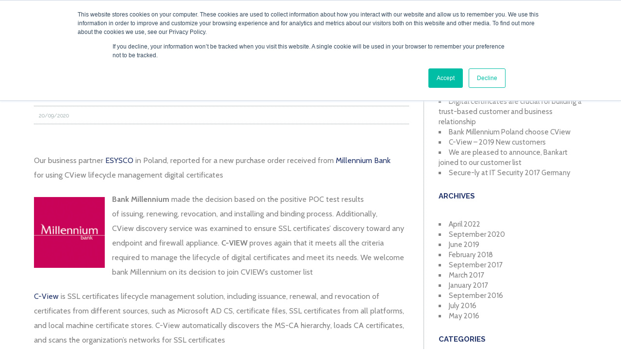

--- FILE ---
content_type: text/html; charset=UTF-8
request_url: https://www.secure-ly.com/bank-millennium-poland-choose-cview/
body_size: 19964
content:
<!DOCTYPE html>
<!--[if lt IE 7]>
<html class="no-js lt-ie9 lt-ie8 lt-ie7" dir="ltr" lang="en-US" prefix="og: https://ogp.me/ns#"> <![endif]-->
<!--[if IE 7]>
<html class="no-js lt-ie9 lt-ie8" dir="ltr" lang="en-US" prefix="og: https://ogp.me/ns#"> <![endif]-->
<!--[if IE 8]>
<html class="no-js lt-ie9" dir="ltr" lang="en-US" prefix="og: https://ogp.me/ns#"> <![endif]-->
<!--[if gt IE 8]><!--> <html class="no-js" dir="ltr" lang="en-US" prefix="og: https://ogp.me/ns#"> <!--<![endif]-->
<head>
	<meta charset="utf-8" />
	<meta name="viewport" content="width=device-width, initial-scale=1.0" />
	<title>Bank Millennium Poland choose CView - Securely ltd</title>
	
		<!-- All in One SEO 4.9.3 - aioseo.com -->
	<meta name="description" content="Our business partner ESYSCO in Poland, reported for a new purchase order received from Millennium Bank for using CView lifecycle management digital certificates Bank Millennium made the decision based on the positive POC test results of issuing, renewing, revocation, and installing and binding process. Additionally, CView discovery service was examined to ensure SSL certificates&#039; discovery" />
	<meta name="robots" content="max-image-preview:large" />
	<meta name="author" content="Dror Belleli"/>
	<meta name="google-site-verification" content="eg0lavZh1zARP2CvDhvC2r2qMOtv_9qnh9OjskxgAVU" />
	<link rel="canonical" href="https://www.secure-ly.com/bank-millennium-poland-choose-cview/" />
	<meta name="generator" content="All in One SEO (AIOSEO) 4.9.3" />
		<meta property="og:locale" content="en_US" />
		<meta property="og:site_name" content="Securely ltd - Digital certificates lifecycle management solution" />
		<meta property="og:type" content="article" />
		<meta property="og:title" content="Bank Millennium Poland choose CView - Securely ltd" />
		<meta property="og:description" content="Our business partner ESYSCO in Poland, reported for a new purchase order received from Millennium Bank for using CView lifecycle management digital certificates Bank Millennium made the decision based on the positive POC test results of issuing, renewing, revocation, and installing and binding process. Additionally, CView discovery service was examined to ensure SSL certificates&#039; discovery" />
		<meta property="og:url" content="https://www.secure-ly.com/bank-millennium-poland-choose-cview/" />
		<meta property="article:published_time" content="2020-09-20T16:22:48+00:00" />
		<meta property="article:modified_time" content="2020-09-21T15:39:30+00:00" />
		<meta name="twitter:card" content="summary_large_image" />
		<meta name="twitter:title" content="Bank Millennium Poland choose CView - Securely ltd" />
		<meta name="twitter:description" content="Our business partner ESYSCO in Poland, reported for a new purchase order received from Millennium Bank for using CView lifecycle management digital certificates Bank Millennium made the decision based on the positive POC test results of issuing, renewing, revocation, and installing and binding process. Additionally, CView discovery service was examined to ensure SSL certificates&#039; discovery" />
		<script type="application/ld+json" class="aioseo-schema">
			{"@context":"https:\/\/schema.org","@graph":[{"@type":"BlogPosting","@id":"https:\/\/www.secure-ly.com\/bank-millennium-poland-choose-cview\/#blogposting","name":"Bank Millennium Poland choose CView - Securely ltd","headline":"Bank Millennium Poland choose CView","author":{"@id":"https:\/\/www.secure-ly.com\/author\/dror\/#author"},"publisher":{"@id":"https:\/\/www.secure-ly.com\/#organization"},"image":{"@type":"ImageObject","url":"https:\/\/www.secure-ly.com\/wp-content\/uploads\/Bank-Millennium.png","@id":"https:\/\/www.secure-ly.com\/bank-millennium-poland-choose-cview\/#articleImage","width":200,"height":200},"datePublished":"2020-09-20T19:22:48+03:00","dateModified":"2020-09-21T18:39:30+03:00","inLanguage":"en-US","mainEntityOfPage":{"@id":"https:\/\/www.secure-ly.com\/bank-millennium-poland-choose-cview\/#webpage"},"isPartOf":{"@id":"https:\/\/www.secure-ly.com\/bank-millennium-poland-choose-cview\/#webpage"},"articleSection":"News &amp; Updates"},{"@type":"BreadcrumbList","@id":"https:\/\/www.secure-ly.com\/bank-millennium-poland-choose-cview\/#breadcrumblist","itemListElement":[{"@type":"ListItem","@id":"https:\/\/www.secure-ly.com#listItem","position":1,"name":"Home","item":"https:\/\/www.secure-ly.com","nextItem":{"@type":"ListItem","@id":"https:\/\/www.secure-ly.com\/category\/news-updates\/#listItem","name":"News &amp; Updates"}},{"@type":"ListItem","@id":"https:\/\/www.secure-ly.com\/category\/news-updates\/#listItem","position":2,"name":"News &amp; Updates","item":"https:\/\/www.secure-ly.com\/category\/news-updates\/","nextItem":{"@type":"ListItem","@id":"https:\/\/www.secure-ly.com\/bank-millennium-poland-choose-cview\/#listItem","name":"Bank Millennium Poland choose CView"},"previousItem":{"@type":"ListItem","@id":"https:\/\/www.secure-ly.com#listItem","name":"Home"}},{"@type":"ListItem","@id":"https:\/\/www.secure-ly.com\/bank-millennium-poland-choose-cview\/#listItem","position":3,"name":"Bank Millennium Poland choose CView","previousItem":{"@type":"ListItem","@id":"https:\/\/www.secure-ly.com\/category\/news-updates\/#listItem","name":"News &amp; Updates"}}]},{"@type":"Organization","@id":"https:\/\/www.secure-ly.com\/#organization","name":"Securely ltd","description":"Digital certificates lifecycle management solution","url":"https:\/\/www.secure-ly.com\/"},{"@type":"Person","@id":"https:\/\/www.secure-ly.com\/author\/dror\/#author","url":"https:\/\/www.secure-ly.com\/author\/dror\/","name":"Dror Belleli"},{"@type":"WebPage","@id":"https:\/\/www.secure-ly.com\/bank-millennium-poland-choose-cview\/#webpage","url":"https:\/\/www.secure-ly.com\/bank-millennium-poland-choose-cview\/","name":"Bank Millennium Poland choose CView - Securely ltd","description":"Our business partner ESYSCO in Poland, reported for a new purchase order received from Millennium Bank for using CView lifecycle management digital certificates Bank Millennium made the decision based on the positive POC test results of issuing, renewing, revocation, and installing and binding process. Additionally, CView discovery service was examined to ensure SSL certificates' discovery","inLanguage":"en-US","isPartOf":{"@id":"https:\/\/www.secure-ly.com\/#website"},"breadcrumb":{"@id":"https:\/\/www.secure-ly.com\/bank-millennium-poland-choose-cview\/#breadcrumblist"},"author":{"@id":"https:\/\/www.secure-ly.com\/author\/dror\/#author"},"creator":{"@id":"https:\/\/www.secure-ly.com\/author\/dror\/#author"},"datePublished":"2020-09-20T19:22:48+03:00","dateModified":"2020-09-21T18:39:30+03:00"},{"@type":"WebSite","@id":"https:\/\/www.secure-ly.com\/#website","url":"https:\/\/www.secure-ly.com\/","name":"Securely ltd","description":"Digital certificates lifecycle management solution","inLanguage":"en-US","publisher":{"@id":"https:\/\/www.secure-ly.com\/#organization"}}]}
		</script>
		<!-- All in One SEO -->

<link rel='dns-prefetch' href='//challenges.cloudflare.com' />
<link rel='dns-prefetch' href='//use.fontawesome.com' />
<link rel="alternate" type="application/rss+xml" title="Securely ltd &raquo; Feed" href="https://www.secure-ly.com/feed/" />
<link rel="alternate" type="application/rss+xml" title="Securely ltd &raquo; Comments Feed" href="https://www.secure-ly.com/comments/feed/" />
<link rel="alternate" title="oEmbed (JSON)" type="application/json+oembed" href="https://www.secure-ly.com/wp-json/oembed/1.0/embed?url=https%3A%2F%2Fwww.secure-ly.com%2Fbank-millennium-poland-choose-cview%2F" />
<link rel="alternate" title="oEmbed (XML)" type="text/xml+oembed" href="https://www.secure-ly.com/wp-json/oembed/1.0/embed?url=https%3A%2F%2Fwww.secure-ly.com%2Fbank-millennium-poland-choose-cview%2F&#038;format=xml" />
		<!-- This site uses the Google Analytics by MonsterInsights plugin v9.11.1 - Using Analytics tracking - https://www.monsterinsights.com/ -->
							<script src="//www.googletagmanager.com/gtag/js?id=G-JE8D3KC406"  data-cfasync="false" data-wpfc-render="false" type="text/javascript" async></script>
			<script data-cfasync="false" data-wpfc-render="false" type="text/javascript">
				var mi_version = '9.11.1';
				var mi_track_user = true;
				var mi_no_track_reason = '';
								var MonsterInsightsDefaultLocations = {"page_location":"https:\/\/www.secure-ly.com\/bank-millennium-poland-choose-cview\/"};
								if ( typeof MonsterInsightsPrivacyGuardFilter === 'function' ) {
					var MonsterInsightsLocations = (typeof MonsterInsightsExcludeQuery === 'object') ? MonsterInsightsPrivacyGuardFilter( MonsterInsightsExcludeQuery ) : MonsterInsightsPrivacyGuardFilter( MonsterInsightsDefaultLocations );
				} else {
					var MonsterInsightsLocations = (typeof MonsterInsightsExcludeQuery === 'object') ? MonsterInsightsExcludeQuery : MonsterInsightsDefaultLocations;
				}

								var disableStrs = [
										'ga-disable-G-JE8D3KC406',
									];

				/* Function to detect opted out users */
				function __gtagTrackerIsOptedOut() {
					for (var index = 0; index < disableStrs.length; index++) {
						if (document.cookie.indexOf(disableStrs[index] + '=true') > -1) {
							return true;
						}
					}

					return false;
				}

				/* Disable tracking if the opt-out cookie exists. */
				if (__gtagTrackerIsOptedOut()) {
					for (var index = 0; index < disableStrs.length; index++) {
						window[disableStrs[index]] = true;
					}
				}

				/* Opt-out function */
				function __gtagTrackerOptout() {
					for (var index = 0; index < disableStrs.length; index++) {
						document.cookie = disableStrs[index] + '=true; expires=Thu, 31 Dec 2099 23:59:59 UTC; path=/';
						window[disableStrs[index]] = true;
					}
				}

				if ('undefined' === typeof gaOptout) {
					function gaOptout() {
						__gtagTrackerOptout();
					}
				}
								window.dataLayer = window.dataLayer || [];

				window.MonsterInsightsDualTracker = {
					helpers: {},
					trackers: {},
				};
				if (mi_track_user) {
					function __gtagDataLayer() {
						dataLayer.push(arguments);
					}

					function __gtagTracker(type, name, parameters) {
						if (!parameters) {
							parameters = {};
						}

						if (parameters.send_to) {
							__gtagDataLayer.apply(null, arguments);
							return;
						}

						if (type === 'event') {
														parameters.send_to = monsterinsights_frontend.v4_id;
							var hookName = name;
							if (typeof parameters['event_category'] !== 'undefined') {
								hookName = parameters['event_category'] + ':' + name;
							}

							if (typeof MonsterInsightsDualTracker.trackers[hookName] !== 'undefined') {
								MonsterInsightsDualTracker.trackers[hookName](parameters);
							} else {
								__gtagDataLayer('event', name, parameters);
							}
							
						} else {
							__gtagDataLayer.apply(null, arguments);
						}
					}

					__gtagTracker('js', new Date());
					__gtagTracker('set', {
						'developer_id.dZGIzZG': true,
											});
					if ( MonsterInsightsLocations.page_location ) {
						__gtagTracker('set', MonsterInsightsLocations);
					}
										__gtagTracker('config', 'G-JE8D3KC406', {"allow_anchor":"true","forceSSL":"true","anonymize_ip":"true","link_attribution":"true","page_path":location.pathname + location.search + location.hash} );
										window.gtag = __gtagTracker;										(function () {
						/* https://developers.google.com/analytics/devguides/collection/analyticsjs/ */
						/* ga and __gaTracker compatibility shim. */
						var noopfn = function () {
							return null;
						};
						var newtracker = function () {
							return new Tracker();
						};
						var Tracker = function () {
							return null;
						};
						var p = Tracker.prototype;
						p.get = noopfn;
						p.set = noopfn;
						p.send = function () {
							var args = Array.prototype.slice.call(arguments);
							args.unshift('send');
							__gaTracker.apply(null, args);
						};
						var __gaTracker = function () {
							var len = arguments.length;
							if (len === 0) {
								return;
							}
							var f = arguments[len - 1];
							if (typeof f !== 'object' || f === null || typeof f.hitCallback !== 'function') {
								if ('send' === arguments[0]) {
									var hitConverted, hitObject = false, action;
									if ('event' === arguments[1]) {
										if ('undefined' !== typeof arguments[3]) {
											hitObject = {
												'eventAction': arguments[3],
												'eventCategory': arguments[2],
												'eventLabel': arguments[4],
												'value': arguments[5] ? arguments[5] : 1,
											}
										}
									}
									if ('pageview' === arguments[1]) {
										if ('undefined' !== typeof arguments[2]) {
											hitObject = {
												'eventAction': 'page_view',
												'page_path': arguments[2],
											}
										}
									}
									if (typeof arguments[2] === 'object') {
										hitObject = arguments[2];
									}
									if (typeof arguments[5] === 'object') {
										Object.assign(hitObject, arguments[5]);
									}
									if ('undefined' !== typeof arguments[1].hitType) {
										hitObject = arguments[1];
										if ('pageview' === hitObject.hitType) {
											hitObject.eventAction = 'page_view';
										}
									}
									if (hitObject) {
										action = 'timing' === arguments[1].hitType ? 'timing_complete' : hitObject.eventAction;
										hitConverted = mapArgs(hitObject);
										__gtagTracker('event', action, hitConverted);
									}
								}
								return;
							}

							function mapArgs(args) {
								var arg, hit = {};
								var gaMap = {
									'eventCategory': 'event_category',
									'eventAction': 'event_action',
									'eventLabel': 'event_label',
									'eventValue': 'event_value',
									'nonInteraction': 'non_interaction',
									'timingCategory': 'event_category',
									'timingVar': 'name',
									'timingValue': 'value',
									'timingLabel': 'event_label',
									'page': 'page_path',
									'location': 'page_location',
									'title': 'page_title',
									'referrer' : 'page_referrer',
								};
								for (arg in args) {
																		if (!(!args.hasOwnProperty(arg) || !gaMap.hasOwnProperty(arg))) {
										hit[gaMap[arg]] = args[arg];
									} else {
										hit[arg] = args[arg];
									}
								}
								return hit;
							}

							try {
								f.hitCallback();
							} catch (ex) {
							}
						};
						__gaTracker.create = newtracker;
						__gaTracker.getByName = newtracker;
						__gaTracker.getAll = function () {
							return [];
						};
						__gaTracker.remove = noopfn;
						__gaTracker.loaded = true;
						window['__gaTracker'] = __gaTracker;
					})();
									} else {
										console.log("");
					(function () {
						function __gtagTracker() {
							return null;
						}

						window['__gtagTracker'] = __gtagTracker;
						window['gtag'] = __gtagTracker;
					})();
									}
			</script>
							<!-- / Google Analytics by MonsterInsights -->
		<style id='wp-img-auto-sizes-contain-inline-css' type='text/css'>
img:is([sizes=auto i],[sizes^="auto," i]){contain-intrinsic-size:3000px 1500px}
/*# sourceURL=wp-img-auto-sizes-contain-inline-css */
</style>
<style id='classic-theme-styles-inline-css' type='text/css'>
/*! This file is auto-generated */
.wp-block-button__link{color:#fff;background-color:#32373c;border-radius:9999px;box-shadow:none;text-decoration:none;padding:calc(.667em + 2px) calc(1.333em + 2px);font-size:1.125em}.wp-block-file__button{background:#32373c;color:#fff;text-decoration:none}
/*# sourceURL=/wp-includes/css/classic-themes.min.css */
</style>
<link rel='stylesheet' id='wpo_min-header-0-css' href='https://www.secure-ly.com/wp-content/cache/wpo-minify/1768497565/assets/wpo-minify-header-4ede837b.min.css' type='text/css' media='all' />
<script type="text/javascript" src="https://www.secure-ly.com/wp-content/cache/wpo-minify/1768497565/assets/wpo-minify-header-59810ec1.min.js" id="wpo_min-header-0-js" async="async" data-wp-strategy="async"></script>
<script type="text/javascript" id="wpo_min-header-1-js-extra">
/* <![CDATA[ */
var wpdm_url = {"home":"https://www.secure-ly.com/","site":"https://www.secure-ly.com/","ajax":"https://www.secure-ly.com/wp-admin/admin-ajax.php","page_code":"b86936e6319ddbfce49c7311988ec1dc"};
var wpdm_js = {"spinner":"\u003Ci class=\"fas fa-sun fa-spin\"\u003E\u003C/i\u003E","client_id":"929d6b6e7297e2a8c1e381b8192d8d54"};
var wpdm_strings = {"pass_var":"Password Verified!","pass_var_q":"Please click following button to start download.","start_dl":"Start Download"};
//# sourceURL=wpo_min-header-1-js-extra
/* ]]> */
</script>
<script type="text/javascript" src="https://www.secure-ly.com/wp-content/cache/wpo-minify/1768497565/assets/wpo-minify-header-bcb01f1e.min.js" id="wpo_min-header-1-js"></script>
<script type="text/javascript" src="https://www.secure-ly.com/wp-content/plugins/revslider/public/assets/js/jquery.themepunch.tools.min.js" id="tp-tools-js"></script>
<script type="text/javascript" src="https://www.secure-ly.com/wp-content/cache/wpo-minify/1768497565/assets/wpo-minify-header-2dc30491.min.js" id="wpo_min-header-3-js"></script>
<link rel="https://api.w.org/" href="https://www.secure-ly.com/wp-json/" /><link rel="alternate" title="JSON" type="application/json" href="https://www.secure-ly.com/wp-json/wp/v2/posts/2110" /><link rel="EditURI" type="application/rsd+xml" title="RSD" href="https://www.secure-ly.com/xmlrpc.php?rsd" />
<meta name="generator" content="WordPress 6.9" />
<link rel='shortlink' href='https://www.secure-ly.com/?p=2110' />
<meta name="google-site-verification" content="eg0lavZh1zARP2CvDhvC2r2qMOtv_9qnh9OjskxgAVU" />
<!-- Google Tag Manager -->
<script>(function(w,d,s,l,i){w[l]=w[l]||[];w[l].push({'gtm.start':
new Date().getTime(),event:'gtm.js'});var f=d.getElementsByTagName(s)[0],
j=d.createElement(s),dl=l!='dataLayer'?'&l='+l:'';j.async=true;j.src=
'https://www.googletagmanager.com/gtm.js?id='+i+dl;f.parentNode.insertBefore(j,f);
})(window,document,'script','dataLayer','GTM-M8FDCN');
</script>
<!-- End Google Tag Manager -->
<!-- Clarity tracking code for https://www.secure-ly.com/ -->
<script>
    (function(c,l,a,r,i,t,y){
        c[a]=c[a]||function(){(c[a].q=c[a].q||[]).push(arguments)};
        t=l.createElement(r);t.async=1;t.src="https://www.clarity.ms/tag/"+i;
        y=l.getElementsByTagName(r)[0];y.parentNode.insertBefore(t,y);
    })(window, document, "clarity", "script", "57r3pe1vu7");
</script><link rel="stylesheet" type="text/css" href="//fonts.googleapis.com/css?family=Raleway:100,100italic,200,200italic,300,300italic,400,400italic,500,500italic,600,600italic,700,700italic,800,800italic,900,900italic|Montserrat:100,100italic,200,200italic,300,300italic,400,400italic,500,500italic,600,600italic,700,700italic,800,800italic,900,900italic|Cabin:100,100italic,200,200italic,300,300italic,400,400italic,500,500italic,600,600italic,700,700italic,800,800italic,900,900italic"><style type="text/css">body{background-color: rgba(255, 255, 255, 1);background-position: top center;background-repeat: repeat;background-size: auto;background-attachment: scroll;color: #828282; font-family: 'Cabin', Arial, sans-serif; font-weight: normal; font-size: 16px;line-height: 1.9em;}#primary{background-color: rgba(255, 255, 255, 1);background-position: top center;background-repeat: repeat;background-size: auto;background-attachment: scroll;}button,.button,#commentform .button{color: #ffffff; font-family: 'Raleway', Arial, sans-serif; font-weight: normal; font-size: 15px;text-transform: uppercase;background-color: #d6612f;border-color: #d6612f;}button:hover,.button:hover,#commentform .button:hover{color: #d6612f;background-color: #ffffff;border-color: #d6612f;}div.logo-text a{color: #ffffff; font-family: 'Montserrat', Arial, sans-serif; font-weight: bold; font-size: 44px;line-height: 1;}.logo{margin-bottom: 20px;}#top-bar{background-color: rgba(41, 49, 50, 1);background-position: top center;background-repeat: repeat-x;background-size: auto;background-attachment: scroll;}#top-bar, #top-bar .widget-title{color: #d6612f; font-family: 'Raleway', Arial, sans-serif; font-weight: 300; font-size: 14px;text-transform: none;letter-spacing: 0px;font-style: normal;line-height: 0px;}#top-bar a{color: #d8d4d4;}#top-bar a:hover{color: #ffffff;}#header, .sticky-header{background-color: rgba(41, 49, 50, 1);background-position: top center;background-repeat: repeat-x;background-size: auto;background-attachment: scroll;}.sf-menu a, .mobile-menu a{color: #ffffff; font-family: 'Raleway', Arial, sans-serif; font-weight: 600; font-size: 15px;text-transform: uppercase;}.sf-menu a:hover,.sf-menu li.active a, .sf-menu li.current-menu-item > a,.sf-menu .sfHover > a,.sf-menu .sfHover > li.current-menu-item > a,.sf-menu li.current-menu-ancestor > a,.mobile-menu a:hover,.mobile-menu li.current-menu-item > a, a.search-toggle .fa-times{color: #d6612f;}.nav-main .sf-menu .sub-menu{background-color: #293132;}.nav-main .sf-menu .sub-menu li:hover > a,.nav-main .sf-menu .sub-menu li.current-menu-item > a{background-color: #d6612f;color: #ecf0f1;}.nav-main .sf-menu .sub-menu li a{color: #ffffff; font-family: 'Cabin', Arial, sans-serif; font-weight: 400; font-size: 16px;text-transform: capitalize;line-height: 3.3em;}.search-section{background-color: rgba(255, 255, 255, 1);background-position: top center;background-repeat: repeat-x;background-size: auto;background-attachment: scroll;}.search-section,.search-section .form-search .field{color: #223469;}#sub-header{background-color: rgba(236, 240, 241, 1);background-position: top center;background-repeat: repeat-x;background-size: auto;background-attachment: scroll;}#sub-header, #sub-header .widget-title{color: #6b7677; font-family: 'Raleway', Arial, sans-serif; font-weight: normal; font-size: 13px;text-transform: none;letter-spacing: 1.5px;font-style: italic;line-height: 70px;}#sub-header a{color: #7f8c8d;}#sub-header a:hover{color: #e74c3c;}#title-bar{height: 40px;line-height: 40px;color: #565656; font-family: 'Raleway', Arial, sans-serif; font-weight: 300; font-size: 17px;text-transform: none;}#title-bar.title-bar-style-custom_bg{background-color: rgba(236, 240, 241, 1);background-position: center center;background-repeat: repeat;background-size: cover;background-attachment: scroll;}#title-bar div.breadcrumbs, #title-bar div.breadcrumbs a{color: #7f8c8d; font-family: 'Raleway', Arial, sans-serif; font-weight: 300; font-size: 14px;text-transform: none;letter-spacing: 1.2px;font-style: normal;}a{color: #223469;}a:hover, a:focus{color: #d6612f;}::selection{color: #ffffff;background: #e74c3c;}::-moz-selection{color: #ffffff;background: #e74c3c;}h1{color: #223469; font-family: 'Raleway', Arial, sans-serif; font-weight: bold; font-size: 33px;text-transform: none;font-style: normal;line-height: 1.3em;}h2{color: #223469; font-family: 'Raleway', Arial, sans-serif; font-weight: bold; font-size: 32px;text-transform: none;font-style: normal;line-height: 32px;}h3{color: #d6612f; font-family: 'Raleway', Arial, sans-serif; font-weight: 300; font-size: 20px;text-transform: none;font-style: normal;line-height: 32px;}h4{color: #828282; font-family: 'Raleway', Arial, sans-serif; font-weight: 500; font-size: 17px;text-transform: none;font-style: normal;line-height: 1.2em;}h5{color: #223469; font-family: 'Raleway', Arial, sans-serif; font-weight: 600; font-size: 16px;text-transform: none;font-style: normal;line-height: 16px;}h6{color: #d6612f; font-family: 'Raleway', Arial, sans-serif; font-weight: normal; font-size: 17px;text-transform: uppercase;font-style: normal;line-height: 1.5em;}h3.media-heading{color: #223469; font-family: 'Raleway', Arial, sans-serif; font-weight: normal; font-size: 15px;text-transform: none;font-style: normal;line-height: 1.2em;}.media.list-two h3.media-heading{color: #ffffff; font-family: 'Raleway', Arial, sans-serif; font-weight: 600; font-size: 16px;text-transform: none;font-style: normal;line-height: 1.2em;}.media.list-three h3.media-heading{color: #223469; font-family: 'Raleway', Arial, sans-serif; font-weight: normal; font-size: 15px;text-transform: uppercase;font-style: normal;line-height: 1.2em;}.media.list-format h3.media-heading{color: #223469; font-family: 'Raleway', Arial, sans-serif; font-weight: normal; font-size: 27px;text-transform: uppercase;font-style: normal;line-height: 30px;}.grid-item.grid-one h4.grid-heading{color: #223469; font-family: 'Raleway', Arial, sans-serif; font-weight: normal; font-size: 20px;text-transform: uppercase;font-style: normal;line-height: 1.2em;}.grid-item.grid-two h4.grid-heading{color: #223469; font-family: 'Raleway', Arial, sans-serif; font-weight: normal; font-size: 21px;text-transform: uppercase;font-style: normal;line-height: 1.2em;}.grid-item.grid-three h4.grid-heading{color: #223469; font-family: 'Raleway', Arial, sans-serif; font-weight: normal; font-size: 17px;text-transform: uppercase;font-style: normal;line-height: 1.3em;}.grid-item.grid-four h4.grid-heading{color: #223469; font-family: 'Raleway', Arial, sans-serif; font-weight: bold; font-size: 13px;text-transform: uppercase;font-style: normal;line-height: 1.2em;}.grid-item.cover-item .caption .grid-heading,.grid-item.cover-item .caption .entry-meta span,.grid-item.cover-item .caption .entry-excerpt p,.grid-item.cover-item .caption .read-more{color: #ffffff;}.posts-group .featured-post h3.media-heading,.posts-group .featured-post h3.grid-heading{color: #223469; font-family: 'Raleway', Arial, sans-serif; font-weight: normal; font-size: 21px;text-transform: uppercase;font-style: normal;line-height: 1.2em;}.posts-group h3.media-heading,.posts-group h4.grid-heading{color: #223469; font-family: 'Raleway', Arial, sans-serif; font-weight: normal; font-size: 15px;text-transform: uppercase;font-style: normal;line-height: 20px;}.entry-meta > span, .more-link span,.read-more{color: #95a5a6; font-family: 'Cabin', Arial, sans-serif; font-weight: normal; font-size: 11px;text-transform: none;font-style: normal;}.entry-post .entry-meta > span{color: #95a5a6; font-family: 'Raleway', Arial, sans-serif; font-weight: normal; font-size: 11px;text-transform: none;font-style: normal;line-height: 1em;}.entry-excerpt{color: #5e5e5e; font-family: 'Cabin', Arial, sans-serif; font-weight: normal; font-size: 15px;text-transform: none;font-style: normal;line-height: 1.3em;}.entry-post .entry-excerpt{color: #5e5e5e; font-family: 'Cabin', Arial, sans-serif; font-weight: normal; font-size: 17px;text-transform: none;font-style: italic;line-height: 20px;}.category-label{color: #ffffff; font-family: 'Cabin', Arial, sans-serif; font-weight: normal; font-size: 11px;text-transform: uppercase;font-style: normal;}#primary #breadcrumbs,#primary #breadcrumbs a, nav.post-navigation{color: #7f8c8d; font-family: 'Cabin', Arial, sans-serif; font-weight: normal; font-size: 11px;text-transform: none;font-style: normal;line-height: 2em;}#sidebar{color: #828282; font-family: 'Cabin', Arial, sans-serif; font-weight: normal; font-size: 15px;text-transform: none;font-style: normal;line-height: 21px;}#sidebar a{color: #828282;}#sidebar a:hover{color: #d6612f;}#sidebar .widget-title{color: #223469; font-family: 'Raleway', Arial, sans-serif; font-weight: bold; font-size: 15px;text-transform: uppercase;font-style: normal;line-height: 20px;}#footer-widgets{background-color: rgba(41, 49, 50, 1);background-position: top center;background-repeat: repeat;background-size: auto;background-attachment: scroll;color: #ecf0f1; font-family: 'Cabin', Arial, sans-serif; font-weight: normal; font-size: 16px;text-transform: none;font-style: normal;line-height: 1.5em;}#footer-widgets a{color: #ecf0f1;}#footer-widgets a:hover{color: #d6612f;}#footer-widgets .widget-title{color: #d6612f; font-family: 'Raleway', Arial, sans-serif; font-weight: bold; font-size: 17px;text-transform: uppercase;font-style: normal;line-height: 2;}#footer-copyright{background-color: rgba(214, 97, 47, 1);background-position: top center;background-repeat: repeat;background-size: auto;background-attachment: scroll;color: #ecf0f1; font-family: 'Montserrat', Arial, sans-serif; font-weight: normal; font-size: 10px;text-transform: none;font-style: normal;line-height: 60px;}#footer-copyright a{color: #ecf0f1;}#footer-copyright a:hover{color: #ffffff;}#pojo-scroll-up{width: 50px;height: 50px;line-height: 50px;background-color: rgba(51, 51, 51, 0);background-position: top center;background-repeat: repeat;background-size: auto;background-attachment: scroll;}#pojo-scroll-up a{color: #eeeeee;}#primary #main.sidebar-right,#primary #main.sidebar-left,.align-pagination .pagination,.single .entry-post .entry-meta, body.rtl #primary #main.sidebar-right,body.rtl #primary #main.sidebar-left,.media.grid-item.list-two:nth-child(n+3) .item-inner,.media.grid-item.list-three:nth-child(n+4) .item-inner,.posts-group .grid-item.media.featured-post .item-inner,.posts-group .grid-item.media.list-item:nth-child(n+4) .item-inner,.posts-group.featured-list-aside .media.list-item:nth-child(n+3) .item-inner,nav.post-navigation,.commentlist li{border-color: #7f8c8d;}#footer-copyright .content-copyright{border-color: #7f8c8d;}.sf-menu a, .menu-no-found,.sf-menu li.pojo-menu-search,.search-header{line-height: 90px;}.sf-menu li:hover ul, .sf-menu li.sfHover ul{top: 90px;}a.search-toggle{color: #ffffff;}.navbar-toggle{border-color: #ffffff;}.icon-bar{background-color: #ffffff;}#top-bar ul.social-links li a .social-icon:before{line-height: 0px;height: 0px;width: 0px;}#sub-header ul.social-links li a .social-icon:before{line-height: 70px;height: 70px;width: 70px;}			.category-label {background-color: rgba(34,52,105,0.8);}
			#primary .widget-inner .pb-widget-title span:before,#primary .pb-widget-inner .pb-widget-title span:before,#primary .widget-inner .widget-title span:after,#primary .pb-widget-inner .widget-title span:after  {background-color:  #223469;}
			#primary .widget-inner .pb-widget-title span:before,#primary .pb-widget-inner .pb-widget-title span:before,#primary .widget-inner .widget-title span:after,#primary .pb-widget-inner .widget-title span:after  {background-color:  #223469;}
			.align-pagination .pagination > li > a:hover,.align-pagination .pagination > li > span:hover,.align-pagination .pagination > .active > a,.align-pagination .pagination > .active > span,.align-pagination .pagination > .active > a:hover,.align-pagination .pagination > .active > span:hover,.align-pagination .pagination > .active > a:focus,.align-pagination .pagination > .active > span:focus {background-color: #d6612f; color: #223469;}
			.entry-tags a {background-color: #d6612f;}
			.entry-tags a:hover {background-color: #223469; color: #d6612f;}
			.author-info {background-color: #223469;color: #d6612f;}
			.author-info .author-link, .author-info h3,.author-info h4,.author-info h4 small {color: #d6612f;}
			.category-filters li a {color: #d6612f;}
			.category-filters li a:hover,.category-filters li a.active {color: #223469;}
			.navbar-toggle:hover .icon-bar, .navbar-toggle:focus .icon-bar {background-color: #223469;}
			#comments,#respond {background-color: #d6612f;}
			#primary .widget .widget-title span:after, #primary .pb-widget-inner .pb-widget-title span:before {background-color: #223469;}.sf-menu > li.theme-color-1.active > a > span, .sf-menu > li.theme-color-1:hover > a > span, .sf-menu > li.theme-color-1.current-menu-item > a > span, .sf-menu > li.theme-color-1.current-menu-parent > a > span, .sf-menu > li.theme-color-1.current-menu-ancestor > a > span, .sf-menu > li.theme-color-1.current_page_item > a > span, .sf-menu > li.theme-color-1.current_page_paren > a > span, .sf-menu > li.theme-color-1.current_page_ancestor > a > span {color: #d6612f;}
			#primary .theme-color-1 .category-label {background-color: rgba(214,97,47, 0.8);}
			#primary .theme-color-1 .widget-inner .pb-widget-title span:before,#primary .theme-color-1 .pb-widget-inner .pb-widget-title span:after,#primary .theme-color-1 .widget-title span:after,#primary .theme-color-1 .pb-widget-inner .widget-title span:after {background-color: #d6612f;}.sf-menu > li.theme-color-2.active > a > span, .sf-menu > li.theme-color-2:hover > a > span, .sf-menu > li.theme-color-2.current-menu-item > a > span, .sf-menu > li.theme-color-2.current-menu-parent > a > span, .sf-menu > li.theme-color-2.current-menu-ancestor > a > span, .sf-menu > li.theme-color-2.current_page_item > a > span, .sf-menu > li.theme-color-2.current_page_paren > a > span, .sf-menu > li.theme-color-2.current_page_ancestor > a > span {color: #e67e22;}
			#primary .theme-color-2 .category-label {background-color: rgba(230,126,34, 0.8);}
			#primary .theme-color-2 .widget-inner .pb-widget-title span:before,#primary .theme-color-2 .pb-widget-inner .pb-widget-title span:after,#primary .theme-color-2 .widget-title span:after,#primary .theme-color-2 .pb-widget-inner .widget-title span:after {background-color: #e67e22;}.sf-menu > li.theme-color-3.active > a > span, .sf-menu > li.theme-color-3:hover > a > span, .sf-menu > li.theme-color-3.current-menu-item > a > span, .sf-menu > li.theme-color-3.current-menu-parent > a > span, .sf-menu > li.theme-color-3.current-menu-ancestor > a > span, .sf-menu > li.theme-color-3.current_page_item > a > span, .sf-menu > li.theme-color-3.current_page_paren > a > span, .sf-menu > li.theme-color-3.current_page_ancestor > a > span {color: #f1c40f;}
			#primary .theme-color-3 .category-label {background-color: rgba(241,196,15, 0.8);}
			#primary .theme-color-3 .widget-inner .pb-widget-title span:before,#primary .theme-color-3 .pb-widget-inner .pb-widget-title span:after,#primary .theme-color-3 .widget-title span:after,#primary .theme-color-3 .pb-widget-inner .widget-title span:after {background-color: #f1c40f;}.sf-menu > li.theme-color-4.active > a > span, .sf-menu > li.theme-color-4:hover > a > span, .sf-menu > li.theme-color-4.current-menu-item > a > span, .sf-menu > li.theme-color-4.current-menu-parent > a > span, .sf-menu > li.theme-color-4.current-menu-ancestor > a > span, .sf-menu > li.theme-color-4.current_page_item > a > span, .sf-menu > li.theme-color-4.current_page_paren > a > span, .sf-menu > li.theme-color-4.current_page_ancestor > a > span {color: #1abc9c;}
			#primary .theme-color-4 .category-label {background-color: rgba(26,188,156, 0.8);}
			#primary .theme-color-4 .widget-inner .pb-widget-title span:before,#primary .theme-color-4 .pb-widget-inner .pb-widget-title span:after,#primary .theme-color-4 .widget-title span:after,#primary .theme-color-4 .pb-widget-inner .widget-title span:after {background-color: #1abc9c;}.sf-menu > li.theme-color-5.active > a > span, .sf-menu > li.theme-color-5:hover > a > span, .sf-menu > li.theme-color-5.current-menu-item > a > span, .sf-menu > li.theme-color-5.current-menu-parent > a > span, .sf-menu > li.theme-color-5.current-menu-ancestor > a > span, .sf-menu > li.theme-color-5.current_page_item > a > span, .sf-menu > li.theme-color-5.current_page_paren > a > span, .sf-menu > li.theme-color-5.current_page_ancestor > a > span {color: #2ecc71;}
			#primary .theme-color-5 .category-label {background-color: rgba(46,204,113, 0.8);}
			#primary .theme-color-5 .widget-inner .pb-widget-title span:before,#primary .theme-color-5 .pb-widget-inner .pb-widget-title span:after,#primary .theme-color-5 .widget-title span:after,#primary .theme-color-5 .pb-widget-inner .widget-title span:after {background-color: #2ecc71;}.sf-menu > li.theme-color-6.active > a > span, .sf-menu > li.theme-color-6:hover > a > span, .sf-menu > li.theme-color-6.current-menu-item > a > span, .sf-menu > li.theme-color-6.current-menu-parent > a > span, .sf-menu > li.theme-color-6.current-menu-ancestor > a > span, .sf-menu > li.theme-color-6.current_page_item > a > span, .sf-menu > li.theme-color-6.current_page_paren > a > span, .sf-menu > li.theme-color-6.current_page_ancestor > a > span {color: #3498db;}
			#primary .theme-color-6 .category-label {background-color: rgba(52,152,219, 0.8);}
			#primary .theme-color-6 .widget-inner .pb-widget-title span:before,#primary .theme-color-6 .pb-widget-inner .pb-widget-title span:after,#primary .theme-color-6 .widget-title span:after,#primary .theme-color-6 .pb-widget-inner .widget-title span:after {background-color: #3498db;}.sf-menu > li.theme-color-7.active > a > span, .sf-menu > li.theme-color-7:hover > a > span, .sf-menu > li.theme-color-7.current-menu-item > a > span, .sf-menu > li.theme-color-7.current-menu-parent > a > span, .sf-menu > li.theme-color-7.current-menu-ancestor > a > span, .sf-menu > li.theme-color-7.current_page_item > a > span, .sf-menu > li.theme-color-7.current_page_paren > a > span, .sf-menu > li.theme-color-7.current_page_ancestor > a > span {color: #9b59b6;}
			#primary .theme-color-7 .category-label {background-color: rgba(155,89,182, 0.8);}
			#primary .theme-color-7 .widget-inner .pb-widget-title span:before,#primary .theme-color-7 .pb-widget-inner .pb-widget-title span:after,#primary .theme-color-7 .widget-title span:after,#primary .theme-color-7 .pb-widget-inner .widget-title span:after {background-color: #9b59b6;}.sf-menu > li.theme-color-8.active > a > span, .sf-menu > li.theme-color-8:hover > a > span, .sf-menu > li.theme-color-8.current-menu-item > a > span, .sf-menu > li.theme-color-8.current-menu-parent > a > span, .sf-menu > li.theme-color-8.current-menu-ancestor > a > span, .sf-menu > li.theme-color-8.current_page_item > a > span, .sf-menu > li.theme-color-8.current_page_paren > a > span, .sf-menu > li.theme-color-8.current_page_ancestor > a > span {color: #34495e;}
			#primary .theme-color-8 .category-label {background-color: rgba(52,73,94, 0.8);}
			#primary .theme-color-8 .widget-inner .pb-widget-title span:before,#primary .theme-color-8 .pb-widget-inner .pb-widget-title span:after,#primary .theme-color-8 .widget-title span:after,#primary .theme-color-8 .pb-widget-inner .widget-title span:after {background-color: #34495e;}.sf-menu > li.theme-color-9.active > a > span, .sf-menu > li.theme-color-9:hover > a > span, .sf-menu > li.theme-color-9.current-menu-item > a > span, .sf-menu > li.theme-color-9.current-menu-parent > a > span, .sf-menu > li.theme-color-9.current-menu-ancestor > a > span, .sf-menu > li.theme-color-9.current_page_item > a > span, .sf-menu > li.theme-color-9.current_page_paren > a > span, .sf-menu > li.theme-color-9.current_page_ancestor > a > span {color: #95a5a6;}
			#primary .theme-color-9 .category-label {background-color: rgba(149,165,166, 0.8);}
			#primary .theme-color-9 .widget-inner .pb-widget-title span:before,#primary .theme-color-9 .pb-widget-inner .pb-widget-title span:after,#primary .theme-color-9 .widget-title span:after,#primary .theme-color-9 .pb-widget-inner .widget-title span:after {background-color: #95a5a6;}.sf-menu > li.theme-color-10.active > a > span, .sf-menu > li.theme-color-10:hover > a > span, .sf-menu > li.theme-color-10.current-menu-item > a > span, .sf-menu > li.theme-color-10.current-menu-parent > a > span, .sf-menu > li.theme-color-10.current-menu-ancestor > a > span, .sf-menu > li.theme-color-10.current_page_item > a > span, .sf-menu > li.theme-color-10.current_page_paren > a > span, .sf-menu > li.theme-color-10.current_page_ancestor > a > span {color: #ecf0f1;}
			#primary .theme-color-10 .category-label {background-color: rgba(236,240,241, 0.8);}
			#primary .theme-color-10 .widget-inner .pb-widget-title span:before,#primary .theme-color-10 .pb-widget-inner .pb-widget-title span:after,#primary .theme-color-10 .widget-title span:after,#primary .theme-color-10 .pb-widget-inner .widget-title span:after {background-color: #ecf0f1;}<input class="wpcf7-form-control wpcf7-submit" type="submit" value="Send">#top-bar .textwidget {
padding-top: 10px;
}
.search-header a {
padding-right: 0;
}

.wpsm-comptable th:first-child {
background: #1b2a57;
text-align: left;
border-radius: 3px 0 0 3px;
}
.wpsm-comptable th {
border-right: 1px solid rgba(255, 255, 255, 0.2);
}
.wpsm-comptable th:last-child  {
border:none;
border-radius: 0 3px 3px 0;
}
.wpsm-comptable td {
border-left: none;
border-right: none;
}
.wpsm-tbody tr td:first-child, .wpsm-comptable td:first-child {
text-align: left !important;
line-height: 18px;
max-width: 250px;
color: #828282;
}
.wpsm-thead-blue th {
background: #223469;
}
.wpsm-tbody tr td i, .wpsm-comptable .st-val i {
color: #d6612f !important;
font-size: 16px;
}
.wpsm-tbody tr td b, .wpsm-comptable td:first-child b {
color: #223469;
}
.wpsm-comptable th, .wpsm-comptable td {
padding: 15px;
}
.wpsm-comptable .st-key {
text-align: left !important;
}
.wpsm-comptable .st-val {
text-align: center !important;
}
.wpsm-comptable th {
background: #223469;
}


.bx-wrapper img {
/*-webkit-filter: grayscale(100%);
filter: grayscale(100%);
opacity: 0.5;*/
}
.sticky-header {
opacity: 1;
}


@media screen and (max-width: 767px) {
.recent-post-wrap-grid .col-xs-12 {
width: 50%;}
}
@media screen and (max-width: 499px) {
.recent-post-wrap-grid .col-xs-12 {
width: 100%;}
}

#footer-widgets ul {
list-style-type: none;
padding: 0;
}

.button {
border-radius: 50px !important;
}
.button:hover {
background: #C34D1B !important;
border-color: #C34D1B !important;
color: #fff !important;
}

.sf-menu ul {
width: 13em;
}

.search-section .form-search .field {
font-size: 40px;
line-height: 50px;
font-weight: normal;
height: 65px;
}
.search-section .fa {
line-height: 65px;
font-size: 30px;
}

.media.grid-item .item-inner, .media.grid-item.list-two:nth-child(n+3) .item-inner {
border-bottom: 1px solid #fff;
}

@media screen and (max-width: 768px) {
.about-icons .pojo-image-text {
margin-bottom: 60px;}
}
.about-icons .image-text-description {
text-align: justify !important;
}

span .wpcf7-not-valid {
    border: 1px solid #ff0000;
    background: #ffe2e2;
}
span.wpcf7-not-valid-tip {
    display: none !important;
}
div.wpcf7-validation-errors {
    display: none !important;
}
.wpcf7-mail-sent-ng {
     background: #fcf8e3;
     border: 1px solid #ac9163 !important;
     color: #8a6d3b;
}
.wpcf7-mail-sent-ok {
     background: #dff0d8;
     border: 1px solid #3c763d !important;
     color: #3c763d;
    position: absolute;
    top: 65% !important;
    left: 7px !important;
}
div.wpcf7 img.ajax-loader {
    top: 206px;
    right: 24%;
    position: absolute;
}

.wpcf7 input {
width: 48%;
margin-right: 3%;
margin-bottom: 1%;
border-radius: 3px;
float: left;
background: transparent;
color: #fff;
}
.form-white .wpcf7 input, .form-white  .wpcf7 textarea {
color: #828282;
}
 .wpcf7 textarea {
width: 48%;
float: left;
margin-top: -112px;
margin-bottom: 20px;
border-radius: 3px;
height: 154px;
background: transparent;
color: #fff;
}
.wpcf7 input[type="submit"] {
width: 22%;
height: 45px;
border: none;
border-radius: 50px;
background: #d6612f;
color: #fff;
margin-right: 0;
float: right;
}
.wpcf7 input[type="submit"]:hover {
background: #C34D1B !important;
}
.product .column-3  .wpcf7 textarea {
margin-top: 0;
}

@media only screen and (max-width: 768px) {
 .wpcf7 input {
width: 100%;
margin-bottom: 4%;}

.contact-page .wpcf7 input[type="submit"] {
float: none;
width: 100%;}

.wpcf7 textarea, .contact .wpcf7 textarea  {
width: 100%;
float: right;
margin-top: 0;
margin-bottom: 20px;
border-radius: 2px;
height: 150px;}
.wpcf7-mail-sent-ok {
top: 85%;
left: 0px;
margin-left: 0px;}

.wpcf7-mail-sent-ok {
top: 395px;
left: 0;
}
div.wpcf7 img.ajax-loader {
    top: 426px;
    right: 50%;
}
}
.contact .wpcf7 input {
width: 100% !important;
margin-bottom: 2%;
color: #828282;
}
.contact .wpcf7 textarea {
width: 100%;
height: 150px;
border-radius: 3px;
float: left;
margin-bottom: 4%;
margin-top: 0;
color: #828282;
}
.contact  input[name="captcha-170"] {
width: 30% !important;
margin-right: 2%;
}
.contact input[type="submit"] {
width: 25% !important;
float: right;
color: #fff;
margin-top:15px
}
.contact div.wpcf7 img.ajax-loader {
top: 90%;
right: 45%;
}

.contact b {
color: #d6612f;
width: 60px;
display: inline-block;

margin-right: 5px;
}
.contact a {
color: #828282;
}
.contact .column-5  {
border-right: 1px solid #ecf0f1;
}
.contact .column-7 {
padding-left: 60px;
}
.contact .wpcf7-mail-sent-ok {
top: 370px;
}

@media only screen and (max-width: 768px) {
.contact .wpcf7 input {
width: 100%;
margin-bottom: 4%;}
.contact .wpcf7 input[type="submit"] {
float: none;
width: 100%;}
.wpcf7 input {
width: 100%;
margin-bottom: 20px;
margin-right: 0;}
.wpcf7 input[type="submit"] {
width: 100%;}

.managment div.pojo-image-text img.alignleft, div.pojo-image-text img.alignright {
margin: 15px auto !important;}
.partners div.pojo-image-text img.alignleft, div.pojo-image-text img.alignright {
margin: 40px auto !important;}

.contact .column-5  {
border-bottom: 1px solid #ecf0f1;
border-left: none;
padding-left: 0;}
.contact .column-7 {
padding-top: 20px;}

contact .wpcf7-mail-sent-ok {
top: 90%;
z-index: 999;
margin-left: 0;}
.contact div.wpcf7 img.ajax-loader {
top: 89%;
right: 15%;}
}

.partners div.pojo-image-text {
margin-bottom: 40px;
}

.product h2 b {
color: #d6612f;
font-weight: 300;
}
.product .textwidget {
text-align: justify !important;
}

.product ul, .product-m ul {
list-style-type: disc;
padding-left: 18px;
color: #223469;
}

.about-txt .textwidget {
-moz-column-count: 2;
-moz-column-gap: 20px;
-webkit-column-count: 2;
-webkit-column-gap: 20px;
column-count: 2;
column-gap: 20px;
}

.about-txt1 {
text-align: justify !important;
}

.nav-tabs>li.active>a, .nav-tabs>li.active>a:focus, .nav-tabs>li.active>a:hover {
background-color: #ddd;
color: #223469 !important;
border: 1px solid #ADADAD;
}
.pojo-tab-content {
padding: 30px;
font-size: 14px !important;
}
.pojo-tab-content h3 {
font-size: 14px !important;
line-height: 16px;
}

#pojo-tab-item-1-0 ul, #pojo-tab-item-2-0 ul {
list-style-image: url(https://www.secure-ly.com/wp-content/uploads/bullet.png) !important;
}
.product ul.nav-tabs {
padding-left: 0;
}
.pojo-tabs>li>a {
background-color: #eaeaea;
border: 1px solid #ADADAD;
font-weight: 300 !important;
font-size: 20px;
color: #223469 !important;
font-family: 'Raleway', Arial, sans-serif;
padding: 10px 20px;
}
.pojo-tabs>li.active a {
background: #ddd;
color: #223469;
border: 1px solid #ADADAD;
}
.pojo-tabs>li>a:hover {
background: #ddd;
border: 1px solid #adadad;
}

.pojo-toggle.panel .panel-heading .panel-title  {
font-weight: 300 !important;
font-size: 20px;
font-family: 'Raleway', Arial, sans-serif;
}
.pojo-toggle.panel .panel-heading  {
background: #eaeaea;
color: #223469;
}
.pojo-tab-content i, .faq .panel-heading i  {
color: #d6612f;
margin-right: 10px;
}
.product-m .collapsed i, .faq .collapsed i {
color: #be202e !important;
float: right;
font-size: 20px;
-ms-transform: rotate(0deg) !important;
-webkit-transform: rotate(0deg) !important;
transform: rotate(0deg) !important;
}
.product-m .panel-title i, .faq .panel-title i {
color: #000;
line-height: 29px;
float: right;
font-size: 20px;
-ms-transform: rotate(90deg);
-webkit-transform: rotate(90deg);
transform: rotate(90deg);
}
.product-m .pojo-toggle.panel .panel-heading .panel-title::after, .faq .pojo-accordion .panel .panel-heading .panel-title:after {
display: none;
}
#primary .widget .widget-title span::before {
display: none;
}

.product .column-3 {
padding: 0 20px 30px;
border-radius: 5px 5px 0 0;
width: 30%;
position: fixed;
bottom: -485px;
right: 40px;
background: #223469;
z-index: 999;
cursor: pointer;
-webkit-transition:  bottom 0.5s ease-in-out;
transition: bottom 0.5s ease-in-out;
}
.product .column-3:hover {
bottom: 0px;
}

.product .column-3 .wpcf7 input {
margin-bottom: 4%;
}
.product-m-form {
background: #223469;
padding: 10px;
margin: 15px;
}
.product-m-form .wpcf7 input {
margin-bottom: 4%;}
.product-m-form .wpcf7 input[type="submit"] {width: 100% !important;}

.faq .panel-heading {
padding: 10px 0;
}
.faq .pojo-accordion .panel {
border: none !important;
border-bottom: 1px solid !important;
box-shadow: none;
}
.faq .pojo-accordion .panel .panel-heading .panel-title {
font-size: 18px;
font-weight: 100;
color: #223469;
}
.faq .panel-heading:hover a, .faq .panel-heading {
color: #d6612f;
}
.faq  .panel-heading a[aria-expanded=true]{
color: #d6612f;
}
.faq  .panel-heading a[data-toggle=collapse] {
color: #828282;
}
.faq .panel-title i {
border: 1px solid #d6612f;
border-radius: 50px;
width: 30px;
text-align: center;
float: left;
}

@media only screen and (max-width: 768px) {
#title-bar, #top-bar {display: none;}
.navbar-toggle:hover .icon-bar, .icon-bar {
background: #fff !important;}
.navbar-toggle:hover {
background: #293132;}
.navbar-toggle {
margin-top: 7px;}

#footer-widgets #pojo_image-3 {
width: 100% !important;
}
}

.nav-main .navbar-collapse {
max-height: 500px;
}

#footer-widgets .col-sm-3 {
width: 20%;
}

#footer-widgets #pojo_image-3 {
width: 40%;
}

.bx-wrapper .bx-next {
    right: -25px;
}
.bx-wrapper .bx-prev {
    left: -25px;
}

#primary .pb-widget-inner .pb-widget-title span:after, #primary .pb-widget-inner .widget-title span:after, #primary .widget .pb-widget-title span:after, #primary .widget .widget-title span:after {
display: none;
}
.resources a {
display: block;
}
.resources a i {
color: #d6612f;
margin-right: 10px;
}
.resources .column-5  {
border-right: 1px solid #ecf0f1;
}
.entry-meta > span {
width: 100px;
line-height: 33px;
margin-left: 10px;
}
h3.media-heading {
float: left;
}
.read-more {
color: #d6612f;
}
.home-news .read-more {
float: right;
font-size: 14px;
line-height: 20px;
}

@media only screen and (max-width: 768px) {
.home-news h3.media-heading {
width: 72%;
}
.home-news .read-more {
width: 28%;
}
}</style>
		<script>
  (function(i,s,o,g,r,a,m){i['GoogleAnalyticsObject']=r;i[r]=i[r]||function(){
  (i[r].q=i[r].q||[]).push(arguments)},i[r].l=1*new Date();a=s.createElement(o),
  m=s.getElementsByTagName(o)[0];a.async=1;a.src=g;m.parentNode.insertBefore(a,m)
  })(window,document,'script','https://www.google-analytics.com/analytics.js','ga');

  ga('create', 'UA-78793967-1', 'auto');
  ga('send', 'pageview');

</script><meta name="generator" content="Powered by Slider Revolution 5.4.8 - responsive, Mobile-Friendly Slider Plugin for WordPress with comfortable drag and drop interface." />
<link rel="icon" href="https://www.secure-ly.com/wp-content/uploads/cropped-favicon-1-32x32.png" sizes="32x32" />
<link rel="icon" href="https://www.secure-ly.com/wp-content/uploads/cropped-favicon-1-192x192.png" sizes="192x192" />
<link rel="apple-touch-icon" href="https://www.secure-ly.com/wp-content/uploads/cropped-favicon-1-180x180.png" />
<meta name="msapplication-TileImage" content="https://www.secure-ly.com/wp-content/uploads/cropped-favicon-1-270x270.png" />
<script type="text/javascript">function setREVStartSize(e){									
						try{ e.c=jQuery(e.c);var i=jQuery(window).width(),t=9999,r=0,n=0,l=0,f=0,s=0,h=0;
							if(e.responsiveLevels&&(jQuery.each(e.responsiveLevels,function(e,f){f>i&&(t=r=f,l=e),i>f&&f>r&&(r=f,n=e)}),t>r&&(l=n)),f=e.gridheight[l]||e.gridheight[0]||e.gridheight,s=e.gridwidth[l]||e.gridwidth[0]||e.gridwidth,h=i/s,h=h>1?1:h,f=Math.round(h*f),"fullscreen"==e.sliderLayout){var u=(e.c.width(),jQuery(window).height());if(void 0!=e.fullScreenOffsetContainer){var c=e.fullScreenOffsetContainer.split(",");if (c) jQuery.each(c,function(e,i){u=jQuery(i).length>0?u-jQuery(i).outerHeight(!0):u}),e.fullScreenOffset.split("%").length>1&&void 0!=e.fullScreenOffset&&e.fullScreenOffset.length>0?u-=jQuery(window).height()*parseInt(e.fullScreenOffset,0)/100:void 0!=e.fullScreenOffset&&e.fullScreenOffset.length>0&&(u-=parseInt(e.fullScreenOffset,0))}f=u}else void 0!=e.minHeight&&f<e.minHeight&&(f=e.minHeight);e.c.closest(".rev_slider_wrapper").css({height:f})					
						}catch(d){console.log("Failure at Presize of Slider:"+d)}						
					};</script>
<meta name="generator" content="WordPress Download Manager 7.0.6" />
		        <style>
            /* WPDM Link Template Styles */
.media .media-body{
    border-bottom: 0px ;
}        </style>
		        <style>

            :root {
                --color-primary: #4a8eff;
                --color-primary-rgb: 74, 142, 255;
                --color-primary-hover: #5998ff;
                --color-primary-active: #3281ff;
                --clr-sec: #6c757d;
                --clr-sec-rgb: 108, 117, 125;
                --clr-sec-hover: #6c757d;
                --clr-sec-active: #6c757d;
                --color-success: #018e11;
                --color-success-rgb: 1, 142, 17;
                --color-success-hover: #0aad01;
                --color-success-active: #0c8c01;
                --color-info: #2CA8FF;
                --color-info-rgb: 44, 168, 255;
                --color-info-hover: #2CA8FF;
                --color-info-active: #2CA8FF;
                --color-warning: #FFB236;
                --color-warning-rgb: 255, 178, 54;
                --color-warning-hover: #FFB236;
                --color-warning-active: #FFB236;
                --color-danger: #ff5062;
                --color-danger-rgb: 255, 80, 98;
                --color-danger-hover: #ff5062;
                --color-danger-active: #ff5062;
                --color-green: #30b570;
                --color-blue: #0073ff;
                --color-purple: #8557D3;
                --color-red: #ff5062;
                --color-muted: rgba(69, 89, 122, 0.6);
                --wpdm-font:  -apple-system, BlinkMacSystemFont, "Segoe UI", Roboto, Helvetica, Arial, sans-serif, "Apple Color Emoji", "Segoe UI Emoji", "Segoe UI Symbol";
            }

            .wpdm-download-link.btn.btn-success.btn-sm {
                border-radius: 2px;
            }


        </style>
		        <script>
            function wpdm_rest_url(request) {
                return "https://www.secure-ly.com/wp-json/wpdm/" + request;
            }
        </script>
		<style id='global-styles-inline-css' type='text/css'>
:root{--wp--preset--aspect-ratio--square: 1;--wp--preset--aspect-ratio--4-3: 4/3;--wp--preset--aspect-ratio--3-4: 3/4;--wp--preset--aspect-ratio--3-2: 3/2;--wp--preset--aspect-ratio--2-3: 2/3;--wp--preset--aspect-ratio--16-9: 16/9;--wp--preset--aspect-ratio--9-16: 9/16;--wp--preset--color--black: #000000;--wp--preset--color--cyan-bluish-gray: #abb8c3;--wp--preset--color--white: #ffffff;--wp--preset--color--pale-pink: #f78da7;--wp--preset--color--vivid-red: #cf2e2e;--wp--preset--color--luminous-vivid-orange: #ff6900;--wp--preset--color--luminous-vivid-amber: #fcb900;--wp--preset--color--light-green-cyan: #7bdcb5;--wp--preset--color--vivid-green-cyan: #00d084;--wp--preset--color--pale-cyan-blue: #8ed1fc;--wp--preset--color--vivid-cyan-blue: #0693e3;--wp--preset--color--vivid-purple: #9b51e0;--wp--preset--gradient--vivid-cyan-blue-to-vivid-purple: linear-gradient(135deg,rgb(6,147,227) 0%,rgb(155,81,224) 100%);--wp--preset--gradient--light-green-cyan-to-vivid-green-cyan: linear-gradient(135deg,rgb(122,220,180) 0%,rgb(0,208,130) 100%);--wp--preset--gradient--luminous-vivid-amber-to-luminous-vivid-orange: linear-gradient(135deg,rgb(252,185,0) 0%,rgb(255,105,0) 100%);--wp--preset--gradient--luminous-vivid-orange-to-vivid-red: linear-gradient(135deg,rgb(255,105,0) 0%,rgb(207,46,46) 100%);--wp--preset--gradient--very-light-gray-to-cyan-bluish-gray: linear-gradient(135deg,rgb(238,238,238) 0%,rgb(169,184,195) 100%);--wp--preset--gradient--cool-to-warm-spectrum: linear-gradient(135deg,rgb(74,234,220) 0%,rgb(151,120,209) 20%,rgb(207,42,186) 40%,rgb(238,44,130) 60%,rgb(251,105,98) 80%,rgb(254,248,76) 100%);--wp--preset--gradient--blush-light-purple: linear-gradient(135deg,rgb(255,206,236) 0%,rgb(152,150,240) 100%);--wp--preset--gradient--blush-bordeaux: linear-gradient(135deg,rgb(254,205,165) 0%,rgb(254,45,45) 50%,rgb(107,0,62) 100%);--wp--preset--gradient--luminous-dusk: linear-gradient(135deg,rgb(255,203,112) 0%,rgb(199,81,192) 50%,rgb(65,88,208) 100%);--wp--preset--gradient--pale-ocean: linear-gradient(135deg,rgb(255,245,203) 0%,rgb(182,227,212) 50%,rgb(51,167,181) 100%);--wp--preset--gradient--electric-grass: linear-gradient(135deg,rgb(202,248,128) 0%,rgb(113,206,126) 100%);--wp--preset--gradient--midnight: linear-gradient(135deg,rgb(2,3,129) 0%,rgb(40,116,252) 100%);--wp--preset--font-size--small: 13px;--wp--preset--font-size--medium: 20px;--wp--preset--font-size--large: 36px;--wp--preset--font-size--x-large: 42px;--wp--preset--spacing--20: 0.44rem;--wp--preset--spacing--30: 0.67rem;--wp--preset--spacing--40: 1rem;--wp--preset--spacing--50: 1.5rem;--wp--preset--spacing--60: 2.25rem;--wp--preset--spacing--70: 3.38rem;--wp--preset--spacing--80: 5.06rem;--wp--preset--shadow--natural: 6px 6px 9px rgba(0, 0, 0, 0.2);--wp--preset--shadow--deep: 12px 12px 50px rgba(0, 0, 0, 0.4);--wp--preset--shadow--sharp: 6px 6px 0px rgba(0, 0, 0, 0.2);--wp--preset--shadow--outlined: 6px 6px 0px -3px rgb(255, 255, 255), 6px 6px rgb(0, 0, 0);--wp--preset--shadow--crisp: 6px 6px 0px rgb(0, 0, 0);}:where(.is-layout-flex){gap: 0.5em;}:where(.is-layout-grid){gap: 0.5em;}body .is-layout-flex{display: flex;}.is-layout-flex{flex-wrap: wrap;align-items: center;}.is-layout-flex > :is(*, div){margin: 0;}body .is-layout-grid{display: grid;}.is-layout-grid > :is(*, div){margin: 0;}:where(.wp-block-columns.is-layout-flex){gap: 2em;}:where(.wp-block-columns.is-layout-grid){gap: 2em;}:where(.wp-block-post-template.is-layout-flex){gap: 1.25em;}:where(.wp-block-post-template.is-layout-grid){gap: 1.25em;}.has-black-color{color: var(--wp--preset--color--black) !important;}.has-cyan-bluish-gray-color{color: var(--wp--preset--color--cyan-bluish-gray) !important;}.has-white-color{color: var(--wp--preset--color--white) !important;}.has-pale-pink-color{color: var(--wp--preset--color--pale-pink) !important;}.has-vivid-red-color{color: var(--wp--preset--color--vivid-red) !important;}.has-luminous-vivid-orange-color{color: var(--wp--preset--color--luminous-vivid-orange) !important;}.has-luminous-vivid-amber-color{color: var(--wp--preset--color--luminous-vivid-amber) !important;}.has-light-green-cyan-color{color: var(--wp--preset--color--light-green-cyan) !important;}.has-vivid-green-cyan-color{color: var(--wp--preset--color--vivid-green-cyan) !important;}.has-pale-cyan-blue-color{color: var(--wp--preset--color--pale-cyan-blue) !important;}.has-vivid-cyan-blue-color{color: var(--wp--preset--color--vivid-cyan-blue) !important;}.has-vivid-purple-color{color: var(--wp--preset--color--vivid-purple) !important;}.has-black-background-color{background-color: var(--wp--preset--color--black) !important;}.has-cyan-bluish-gray-background-color{background-color: var(--wp--preset--color--cyan-bluish-gray) !important;}.has-white-background-color{background-color: var(--wp--preset--color--white) !important;}.has-pale-pink-background-color{background-color: var(--wp--preset--color--pale-pink) !important;}.has-vivid-red-background-color{background-color: var(--wp--preset--color--vivid-red) !important;}.has-luminous-vivid-orange-background-color{background-color: var(--wp--preset--color--luminous-vivid-orange) !important;}.has-luminous-vivid-amber-background-color{background-color: var(--wp--preset--color--luminous-vivid-amber) !important;}.has-light-green-cyan-background-color{background-color: var(--wp--preset--color--light-green-cyan) !important;}.has-vivid-green-cyan-background-color{background-color: var(--wp--preset--color--vivid-green-cyan) !important;}.has-pale-cyan-blue-background-color{background-color: var(--wp--preset--color--pale-cyan-blue) !important;}.has-vivid-cyan-blue-background-color{background-color: var(--wp--preset--color--vivid-cyan-blue) !important;}.has-vivid-purple-background-color{background-color: var(--wp--preset--color--vivid-purple) !important;}.has-black-border-color{border-color: var(--wp--preset--color--black) !important;}.has-cyan-bluish-gray-border-color{border-color: var(--wp--preset--color--cyan-bluish-gray) !important;}.has-white-border-color{border-color: var(--wp--preset--color--white) !important;}.has-pale-pink-border-color{border-color: var(--wp--preset--color--pale-pink) !important;}.has-vivid-red-border-color{border-color: var(--wp--preset--color--vivid-red) !important;}.has-luminous-vivid-orange-border-color{border-color: var(--wp--preset--color--luminous-vivid-orange) !important;}.has-luminous-vivid-amber-border-color{border-color: var(--wp--preset--color--luminous-vivid-amber) !important;}.has-light-green-cyan-border-color{border-color: var(--wp--preset--color--light-green-cyan) !important;}.has-vivid-green-cyan-border-color{border-color: var(--wp--preset--color--vivid-green-cyan) !important;}.has-pale-cyan-blue-border-color{border-color: var(--wp--preset--color--pale-cyan-blue) !important;}.has-vivid-cyan-blue-border-color{border-color: var(--wp--preset--color--vivid-cyan-blue) !important;}.has-vivid-purple-border-color{border-color: var(--wp--preset--color--vivid-purple) !important;}.has-vivid-cyan-blue-to-vivid-purple-gradient-background{background: var(--wp--preset--gradient--vivid-cyan-blue-to-vivid-purple) !important;}.has-light-green-cyan-to-vivid-green-cyan-gradient-background{background: var(--wp--preset--gradient--light-green-cyan-to-vivid-green-cyan) !important;}.has-luminous-vivid-amber-to-luminous-vivid-orange-gradient-background{background: var(--wp--preset--gradient--luminous-vivid-amber-to-luminous-vivid-orange) !important;}.has-luminous-vivid-orange-to-vivid-red-gradient-background{background: var(--wp--preset--gradient--luminous-vivid-orange-to-vivid-red) !important;}.has-very-light-gray-to-cyan-bluish-gray-gradient-background{background: var(--wp--preset--gradient--very-light-gray-to-cyan-bluish-gray) !important;}.has-cool-to-warm-spectrum-gradient-background{background: var(--wp--preset--gradient--cool-to-warm-spectrum) !important;}.has-blush-light-purple-gradient-background{background: var(--wp--preset--gradient--blush-light-purple) !important;}.has-blush-bordeaux-gradient-background{background: var(--wp--preset--gradient--blush-bordeaux) !important;}.has-luminous-dusk-gradient-background{background: var(--wp--preset--gradient--luminous-dusk) !important;}.has-pale-ocean-gradient-background{background: var(--wp--preset--gradient--pale-ocean) !important;}.has-electric-grass-gradient-background{background: var(--wp--preset--gradient--electric-grass) !important;}.has-midnight-gradient-background{background: var(--wp--preset--gradient--midnight) !important;}.has-small-font-size{font-size: var(--wp--preset--font-size--small) !important;}.has-medium-font-size{font-size: var(--wp--preset--font-size--medium) !important;}.has-large-font-size{font-size: var(--wp--preset--font-size--large) !important;}.has-x-large-font-size{font-size: var(--wp--preset--font-size--x-large) !important;}
/*# sourceURL=global-styles-inline-css */
</style>
</head>
<body class="wp-singular post-template-default single single-post postid-2110 single-format-standard wp-theme-buzz wp-child-theme-buzz-child ally-default layout-sidebar-right">
<!--[if lt IE 7]><p class="chromeframe">Your browser is <em>ancient!</em>
	<a href="http://browsehappy.com/">Upgrade to a different browser</a> or
	<a href="http://www.google.com/chromeframe/?redirect=true">install Google Chrome Frame</a> to experience this site.
</p><![endif]-->

<div id="container">
		
			<section id="top-bar">
			<div class="container">
				<div class="pull-left">
									</div>
				<div class="pull-right">
					<section id="text-3" class="widget widget_text"><div class="widget-inner">			<div class="textwidget"><i class="fa fa-envelope" aria-hidden="true"></i> <a href="mailto:info@secure-ly.com">info@secure-ly.com</a>
</div>
		</div></section>				</div>
			</div><!-- .container -->
		</section>
		<header id="header" class="logo-left" role="banner">
			<div class="container">
				<div class="logo">
											<div class="logo-img">
							<a href="https://www.secure-ly.com/" rel="home"><img src="https://www.secure-ly.com/wp-content/uploads/logo.png" alt="Securely ltd" class="logo-img-primary" /></a>
						</div>
															<button type="button" class="navbar-toggle visible-xs" data-toggle="collapse" data-target=".navbar-collapse">
						<span class="sr-only">Toggle navigation</span>
						<span class="icon-bar"></span>
						<span class="icon-bar"></span>
						<span class="icon-bar"></span>
					</button>
									</div><!--.logo -->
				<nav class="nav-main" role="navigation">
					<div class="navbar-collapse collapse">
						<div class="nav-main-inner">
															<ul id="menu-main" class="sf-menu hidden-xs"><li class="menu-item menu-item-type-post_type menu-item-object-page menu-item-home menu-home first-item menu-item-17"><a href="https://www.secure-ly.com/"><span>Home</span></a></li>
<li class="menu-item menu-item-type-custom menu-item-object-custom menu-item-has-children menu-company menu-item-18"><a href="#"><span>Company <i class="fa fa-caret-down" aria-hidden="true"></i></span></a>
<ul class="sub-menu">
	<li class="menu-item menu-item-type-post_type menu-item-object-page menu-about menu-item-165"><a href="https://www.secure-ly.com/securely-information/"><span>About</span></a></li>
	<li class="menu-item menu-item-type-taxonomy menu-item-object-category current-post-ancestor current-menu-parent current-post-parent menu-news-updates menu-item-1262"><a href="https://www.secure-ly.com/category/news-updates/"><span>News &amp; Updates</span></a></li>
	<li class="menu-item menu-item-type-post_type menu-item-object-page menu-management menu-item-243"><a href="https://www.secure-ly.com/management/"><span>Management</span></a></li>
	<li class="menu-item menu-item-type-post_type menu-item-object-page menu-partners menu-item-2046"><a href="https://www.secure-ly.com/securely-partners/"><span>Partners</span></a></li>
	<li class="menu-item menu-item-type-post_type menu-item-object-page menu-customers menu-item-1242"><a href="https://www.secure-ly.com/c-view-customers/"><span>customers</span></a></li>
</ul>
</li>
<li class="menu-item menu-item-type-custom menu-item-object-custom menu-item-has-children menu-products menu-item-23"><a href="#"><span>Products <i class="fa fa-caret-down" aria-hidden="true"></i></span></a>
<ul class="sub-menu">
	<li class="menu-item menu-item-type-post_type menu-item-object-page menu-c-view-professional menu-item-375"><a href="https://www.secure-ly.com/c-view-professional-certificates-lifecycle-management/"><span>C-View Professional</span></a></li>
	<li class="menu-item menu-item-type-post_type menu-item-object-page menu-c-view-enterprise menu-item-402"><a href="https://www.secure-ly.com/c-view-enterprise-lifecycle-management/"><span>C-View Enterprise</span></a></li>
	<li class="menu-item menu-item-type-post_type menu-item-object-page menu-product-downloads menu-item-2371"><a href="https://www.secure-ly.com/product-downloads/"><span>Product Downloads</span></a></li>
</ul>
</li>
<li class="menu-item menu-item-type-custom menu-item-object-custom menu-item-has-children menu-support menu-item-2022"><a href="#"><span>Support <i class="fa fa-caret-down" aria-hidden="true"></i></span></a>
<ul class="sub-menu">
	<li class="menu-item menu-item-type-custom menu-item-object-custom menu-customer-support menu-item-1897"><a href="https://secure-ly.atlassian.net/servicedesk/customer/portals"><span>Customer Support</span></a></li>
	<li class="menu-item menu-item-type-post_type menu-item-object-page menu-lead-registration menu-item-2855"><a href="https://www.secure-ly.com/cusotmers-lead/"><span>Lead Registration</span></a></li>
	<li class="menu-item menu-item-type-post_type menu-item-object-page menu-faq menu-item-443"><a href="https://www.secure-ly.com/support/c-view-faq/"><span>FAQ</span></a></li>
	<li class="menu-item menu-item-type-post_type menu-item-object-page menu-resources menu-item-646"><a href="https://www.secure-ly.com/support/resources/"><span>Resources</span></a></li>
</ul>
</li>
<li class="menu-item menu-item-type-post_type menu-item-object-page menu-services menu-item-412"><a href="https://www.secure-ly.com/services/"><span>Services</span></a></li>
<li class="menu-item menu-item-type-post_type menu-item-object-page menu-contact-us menu-item-221"><a href="https://www.secure-ly.com/contact-us-securely/"><span>Contact us</span></a></li>
</ul><ul id="menu-main-1" class="mobile-menu visible-xs"><li class="menu-item menu-item-type-post_type menu-item-object-page menu-item-home first-item menu-item-17"><a href="https://www.secure-ly.com/"><span>Home</span></a></li>
<li class="menu-item menu-item-type-custom menu-item-object-custom menu-item-has-children menu-item-18"><a href="#"><span>Company <i class="fa fa-caret-down" aria-hidden="true"></i></span></a>
<ul class="sub-menu">
	<li class="menu-item menu-item-type-post_type menu-item-object-page menu-item-165"><a href="https://www.secure-ly.com/securely-information/"><span>About</span></a></li>
	<li class="menu-item menu-item-type-taxonomy menu-item-object-category current-post-ancestor current-menu-parent current-post-parent menu-item-1262"><a href="https://www.secure-ly.com/category/news-updates/"><span>News &amp; Updates</span></a></li>
	<li class="menu-item menu-item-type-post_type menu-item-object-page menu-item-243"><a href="https://www.secure-ly.com/management/"><span>Management</span></a></li>
	<li class="menu-item menu-item-type-post_type menu-item-object-page menu-item-2046"><a href="https://www.secure-ly.com/securely-partners/"><span>Partners</span></a></li>
	<li class="menu-item menu-item-type-post_type menu-item-object-page menu-item-1242"><a href="https://www.secure-ly.com/c-view-customers/"><span>customers</span></a></li>
</ul>
</li>
<li class="menu-item menu-item-type-custom menu-item-object-custom menu-item-has-children menu-item-23"><a href="#"><span>Products <i class="fa fa-caret-down" aria-hidden="true"></i></span></a>
<ul class="sub-menu">
	<li class="menu-item menu-item-type-post_type menu-item-object-page menu-item-375"><a href="https://www.secure-ly.com/c-view-professional-certificates-lifecycle-management/"><span>C-View Professional</span></a></li>
	<li class="menu-item menu-item-type-post_type menu-item-object-page menu-item-402"><a href="https://www.secure-ly.com/c-view-enterprise-lifecycle-management/"><span>C-View Enterprise</span></a></li>
	<li class="menu-item menu-item-type-post_type menu-item-object-page menu-item-2371"><a href="https://www.secure-ly.com/product-downloads/"><span>Product Downloads</span></a></li>
</ul>
</li>
<li class="menu-item menu-item-type-custom menu-item-object-custom menu-item-has-children menu-item-2022"><a href="#"><span>Support <i class="fa fa-caret-down" aria-hidden="true"></i></span></a>
<ul class="sub-menu">
	<li class="menu-item menu-item-type-custom menu-item-object-custom menu-item-1897"><a href="https://secure-ly.atlassian.net/servicedesk/customer/portals"><span>Customer Support</span></a></li>
	<li class="menu-item menu-item-type-post_type menu-item-object-page menu-item-2855"><a href="https://www.secure-ly.com/cusotmers-lead/"><span>Lead Registration</span></a></li>
	<li class="menu-item menu-item-type-post_type menu-item-object-page menu-item-443"><a href="https://www.secure-ly.com/support/c-view-faq/"><span>FAQ</span></a></li>
	<li class="menu-item menu-item-type-post_type menu-item-object-page menu-item-646"><a href="https://www.secure-ly.com/support/resources/"><span>Resources</span></a></li>
</ul>
</li>
<li class="menu-item menu-item-type-post_type menu-item-object-page menu-item-412"><a href="https://www.secure-ly.com/services/"><span>Services</span></a></li>
<li class="menu-item menu-item-type-post_type menu-item-object-page menu-item-221"><a href="https://www.secure-ly.com/contact-us-securely/"><span>Contact us</span></a></li>
</ul>																	<div class="search-header hidden-xs">
										<a href="javascript:void(0);" class="search-toggle" data-target="#search-section-primary">
											<i class="fa fa-search"></i>
										</a>
									</div>
																					</div>
					</div>
				</nav><!--/#nav-menu -->
			</div><!-- /.container -->
		</header>

					<div class="hidden-xs">
				<div id="search-section-primary" class="search-section" style="display: none;">
					<div class="container">
						<form role="search" method="get" class="form form-search" action="https://www.secure-ly.com/">
	<label for="s">
		<span class="sr-only">Search for:</span>
		<input type="search" title="Search" name="s" value="" placeholder="Search..." class="field search-field">
	</label>
	<button value="Search" class="search-submit button" type="submit">Search</button>
</form><i class="fa fa-search"></i>
					</div>
				</div>
			</div>
		
		<section id="sub-header">
			<div class="container">
				<div class="pull-left">
									</div>
				<div class="pull-right">
									</div>
			</div><!-- .container -->
		</section>

		<div class="sticky-header-running"></div>

					<div class="sticky-header logo-left">
				<div class="container">
					<div class="logo">
													<div class="logo-img">
								<a href="https://www.secure-ly.com/" rel="home"><img src="https://www.secure-ly.com/wp-content/uploads/mobile.png" alt="Securely ltd" class="logo-img-secondary" /></a>
							</div>
																		<button type="button" class="navbar-toggle visible-xs" data-toggle="collapse" data-target=".navbar-collapse">
							<span class="sr-only">Toggle navigation</span>
							<span class="icon-bar"></span>
							<span class="icon-bar"></span>
							<span class="icon-bar"></span>
						</button>
											</div><!--.logo -->
					<nav class="nav-main" role="navigation">
						<div class="navbar-collapse collapse">
							<div class="nav-main-inner">
																	<ul id="menu-main-2" class="sf-menu hidden-xs"><li class="menu-item menu-item-type-post_type menu-item-object-page menu-item-home first-item menu-item-17"><a href="https://www.secure-ly.com/"><span>Home</span></a></li>
<li class="menu-item menu-item-type-custom menu-item-object-custom menu-item-has-children menu-item-18"><a href="#"><span>Company <i class="fa fa-caret-down" aria-hidden="true"></i></span></a>
<ul class="sub-menu">
	<li class="menu-item menu-item-type-post_type menu-item-object-page menu-item-165"><a href="https://www.secure-ly.com/securely-information/"><span>About</span></a></li>
	<li class="menu-item menu-item-type-taxonomy menu-item-object-category current-post-ancestor current-menu-parent current-post-parent menu-item-1262"><a href="https://www.secure-ly.com/category/news-updates/"><span>News &amp; Updates</span></a></li>
	<li class="menu-item menu-item-type-post_type menu-item-object-page menu-item-243"><a href="https://www.secure-ly.com/management/"><span>Management</span></a></li>
	<li class="menu-item menu-item-type-post_type menu-item-object-page menu-item-2046"><a href="https://www.secure-ly.com/securely-partners/"><span>Partners</span></a></li>
	<li class="menu-item menu-item-type-post_type menu-item-object-page menu-item-1242"><a href="https://www.secure-ly.com/c-view-customers/"><span>customers</span></a></li>
</ul>
</li>
<li class="menu-item menu-item-type-custom menu-item-object-custom menu-item-has-children menu-item-23"><a href="#"><span>Products <i class="fa fa-caret-down" aria-hidden="true"></i></span></a>
<ul class="sub-menu">
	<li class="menu-item menu-item-type-post_type menu-item-object-page menu-item-375"><a href="https://www.secure-ly.com/c-view-professional-certificates-lifecycle-management/"><span>C-View Professional</span></a></li>
	<li class="menu-item menu-item-type-post_type menu-item-object-page menu-item-402"><a href="https://www.secure-ly.com/c-view-enterprise-lifecycle-management/"><span>C-View Enterprise</span></a></li>
	<li class="menu-item menu-item-type-post_type menu-item-object-page menu-item-2371"><a href="https://www.secure-ly.com/product-downloads/"><span>Product Downloads</span></a></li>
</ul>
</li>
<li class="menu-item menu-item-type-custom menu-item-object-custom menu-item-has-children menu-item-2022"><a href="#"><span>Support <i class="fa fa-caret-down" aria-hidden="true"></i></span></a>
<ul class="sub-menu">
	<li class="menu-item menu-item-type-custom menu-item-object-custom menu-item-1897"><a href="https://secure-ly.atlassian.net/servicedesk/customer/portals"><span>Customer Support</span></a></li>
	<li class="menu-item menu-item-type-post_type menu-item-object-page menu-item-2855"><a href="https://www.secure-ly.com/cusotmers-lead/"><span>Lead Registration</span></a></li>
	<li class="menu-item menu-item-type-post_type menu-item-object-page menu-item-443"><a href="https://www.secure-ly.com/support/c-view-faq/"><span>FAQ</span></a></li>
	<li class="menu-item menu-item-type-post_type menu-item-object-page menu-item-646"><a href="https://www.secure-ly.com/support/resources/"><span>Resources</span></a></li>
</ul>
</li>
<li class="menu-item menu-item-type-post_type menu-item-object-page menu-item-412"><a href="https://www.secure-ly.com/services/"><span>Services</span></a></li>
<li class="menu-item menu-item-type-post_type menu-item-object-page menu-item-221"><a href="https://www.secure-ly.com/contact-us-securely/"><span>Contact us</span></a></li>
</ul><ul id="menu-main-3" class="mobile-menu visible-xs"><li class="menu-item menu-item-type-post_type menu-item-object-page menu-item-home first-item menu-item-17"><a href="https://www.secure-ly.com/"><span>Home</span></a></li>
<li class="menu-item menu-item-type-custom menu-item-object-custom menu-item-has-children menu-item-18"><a href="#"><span>Company <i class="fa fa-caret-down" aria-hidden="true"></i></span></a>
<ul class="sub-menu">
	<li class="menu-item menu-item-type-post_type menu-item-object-page menu-item-165"><a href="https://www.secure-ly.com/securely-information/"><span>About</span></a></li>
	<li class="menu-item menu-item-type-taxonomy menu-item-object-category current-post-ancestor current-menu-parent current-post-parent menu-item-1262"><a href="https://www.secure-ly.com/category/news-updates/"><span>News &amp; Updates</span></a></li>
	<li class="menu-item menu-item-type-post_type menu-item-object-page menu-item-243"><a href="https://www.secure-ly.com/management/"><span>Management</span></a></li>
	<li class="menu-item menu-item-type-post_type menu-item-object-page menu-item-2046"><a href="https://www.secure-ly.com/securely-partners/"><span>Partners</span></a></li>
	<li class="menu-item menu-item-type-post_type menu-item-object-page menu-item-1242"><a href="https://www.secure-ly.com/c-view-customers/"><span>customers</span></a></li>
</ul>
</li>
<li class="menu-item menu-item-type-custom menu-item-object-custom menu-item-has-children menu-item-23"><a href="#"><span>Products <i class="fa fa-caret-down" aria-hidden="true"></i></span></a>
<ul class="sub-menu">
	<li class="menu-item menu-item-type-post_type menu-item-object-page menu-item-375"><a href="https://www.secure-ly.com/c-view-professional-certificates-lifecycle-management/"><span>C-View Professional</span></a></li>
	<li class="menu-item menu-item-type-post_type menu-item-object-page menu-item-402"><a href="https://www.secure-ly.com/c-view-enterprise-lifecycle-management/"><span>C-View Enterprise</span></a></li>
	<li class="menu-item menu-item-type-post_type menu-item-object-page menu-item-2371"><a href="https://www.secure-ly.com/product-downloads/"><span>Product Downloads</span></a></li>
</ul>
</li>
<li class="menu-item menu-item-type-custom menu-item-object-custom menu-item-has-children menu-item-2022"><a href="#"><span>Support <i class="fa fa-caret-down" aria-hidden="true"></i></span></a>
<ul class="sub-menu">
	<li class="menu-item menu-item-type-custom menu-item-object-custom menu-item-1897"><a href="https://secure-ly.atlassian.net/servicedesk/customer/portals"><span>Customer Support</span></a></li>
	<li class="menu-item menu-item-type-post_type menu-item-object-page menu-item-2855"><a href="https://www.secure-ly.com/cusotmers-lead/"><span>Lead Registration</span></a></li>
	<li class="menu-item menu-item-type-post_type menu-item-object-page menu-item-443"><a href="https://www.secure-ly.com/support/c-view-faq/"><span>FAQ</span></a></li>
	<li class="menu-item menu-item-type-post_type menu-item-object-page menu-item-646"><a href="https://www.secure-ly.com/support/resources/"><span>Resources</span></a></li>
</ul>
</li>
<li class="menu-item menu-item-type-post_type menu-item-object-page menu-item-412"><a href="https://www.secure-ly.com/services/"><span>Services</span></a></li>
<li class="menu-item menu-item-type-post_type menu-item-object-page menu-item-221"><a href="https://www.secure-ly.com/contact-us-securely/"><span>Contact us</span></a></li>
</ul>																			<div class="search-header hidden-xs">
											<a href="javascript:void(0);" class="search-toggle" data-target="#search-section-sticky">
												<i class="fa fa-search"></i>
											</a>
										</div>
																								</div>
						</div>
					</nav><!--.nav-menu -->
				</div><!-- /.container -->
									<div class="hidden-xs">
						<div id="search-section-sticky" class="search-section" style="display: none;">
							<div class="container">
								<form role="search" method="get" class="form form-search" action="https://www.secure-ly.com/">
	<label for="s">
		<span class="sr-only">Search for:</span>
		<input type="search" title="Search" name="s" value="" placeholder="Search..." class="field search-field">
	</label>
	<button value="Search" class="search-submit button" type="submit">Search</button>
</form>							</div>
						</div>
					</div>
							</div>
		
	
		
	<div class="layout-content wide"><!-- Layout Content -->
		<div id="primary">
			<div class="container">
				<div id="content" class="row">		<section id="main" class="col-sm-12 col-md-8 sidebar-right" role="main">
			<article id="post-2110" class="post-2110 post type-post status-publish format-standard hentry category-news-updates">
			<div class="entry-post">
				<header class="entry-header">
											<div id="breadcrumbs" xmlns:v="http://rdf.data-vocabulary.org/#"><span typeof="v:Breadcrumb"><a href="https://www.secure-ly.com" rel="v:url" property="v:title">Home</a></span> <span class="separator">&#9679;</span> <span typeof="v:Breadcrumb"><a href="https://www.secure-ly.com/category/news-updates/" rel="v:url" property="v:title">News &amp; Updates</a></span></div>																<div class="page-title">
							<h1>
								Bank Millennium Poland choose CView							</h1>
						</div>
										<div class="entry-meta">
																			<span class="entry-date"><a href="https://www.secure-ly.com/2020/09/">20/09/2020</a></span>
																													</div>
				</header>
				<div class="entry-content">
																					<br><p>Our business partner <a href="https://esysco.pl/en/">ESYSCO</a> in Poland, reported for a new purchase order received from <a href="https://www.bankmillennium.pl/en/individuals">Millennium Bank</a><br />
for using CView lifecycle management digital certificates</p>
<p><a href="https://www.bankmillennium.pl/en/individuals"><img decoding="async" class="wp-image-2120 alignleft" src="https://www.secure-ly.com/wp-content/uploads/Bank-Millennium.png" alt="" width="146" height="146" srcset="https://www.secure-ly.com/wp-content/uploads/Bank-Millennium.png 200w, https://www.secure-ly.com/wp-content/uploads/Bank-Millennium-150x150.png 150w" sizes="(max-width: 146px) 100vw, 146px" /> </a></p>
<p><strong>Bank Millennium</strong> made the decision based on the positive POC test results<br />
of issuing, renewing, revocation, and installing and binding process. Additionally,<br />
CView discovery service was examined to ensure SSL certificates&#8217; discovery toward any endpoint and firewall appliance. <strong>C-VIEW</strong> proves again that it meets all the criteria required to manage the lifecycle of digital certificates and meet its needs. We welcome bank Millennium on its decision to join CVIEW&#8217;s customer list</p>
<p><a href="http://www.secure-ly.com/c-view-professional-certificates-lifecycle-management/">C-View</a> is SSL certificates lifecycle management solution, including issuance, renewal, and revocation of certificates from different sources, such as Microsoft AD CS, certificate files, SSL certificates from all platforms, and local machine certificate stores. C-View automatically discovers the MS-CA hierarchy, loads CA certificates, and scans the organization’s networks for SSL certificates</p>
<br><div class="sharedaddy sd-sharing-enabled"><div class="robots-nocontent sd-block sd-social sd-social-icon-text sd-sharing"><h5 class="sd-title"><span>Share post</span></h5><div class="sd-content"><ul><li class="share-linkedin"><a rel="nofollow" class="share-linkedin sd-button share-icon" href="https://www.secure-ly.com/bank-millennium-poland-choose-cview/?share=linkedin" target="_blank" title="Click to share on LinkedIn" id="sharing-linkedin-2110"><span>LinkedIn</span></a></li><li class="share-facebook"><a rel="nofollow" class="share-facebook sd-button share-icon" href="https://www.secure-ly.com/bank-millennium-poland-choose-cview/?share=facebook" target="_blank" title="Share on Facebook" id="sharing-facebook-2110"><span>Facebook</span></a></li><li class="share-twitter"><a rel="nofollow" class="share-twitter sd-button share-icon" href="https://www.secure-ly.com/bank-millennium-poland-choose-cview/?share=twitter" target="_blank" title="Click to share on Twitter" id="sharing-twitter-2110"><span>Twitter</span></a></li><li class="share-google-plus-1"><a rel="nofollow" class="share-google-plus-1 sd-button share-icon" href="https://www.secure-ly.com/bank-millennium-poland-choose-cview/?share=google-plus-1" target="_blank" title="Click to share on Google+" id="sharing-google-2110"><span>Google</span></a></li><li class="share-email"><a rel="nofollow" class="share-email sd-button share-icon" href="https://www.secure-ly.com/bank-millennium-poland-choose-cview/?share=email" target="_blank" title="Click to email this to a friend"><span>Email</span></a></li><li class="share-print"><a rel="nofollow" class="share-print sd-button share-icon" href="https://www.secure-ly.com/bank-millennium-poland-choose-cview/#print" target="_blank" title="Click to print"><span>Print</span></a></li><li class="share-end"></li></ul></div></div></div>										<footer class="entry-footer">
						<div class="entry-edit">
													</div>
																		<nav class="post-navigation" rel="navigation"><div class="nav-prev"><a href="https://www.secure-ly.com/implementing-c-view-lifecycle-managementof-digital-certificates/" rel="prev">&laquo; Previous Post</a></div><div class="nav-next"><a href="https://www.secure-ly.com/2459-2/" rel="next">Next Post &raquo;</a></div></nav>					</footer>
				</div>
			</div>

			<div class="clearfix"></div>

			



		</article>
			</section><!-- section#main -->
		<aside id="sidebar" class="col-sm-12 col-md-4" role="complementary">
	
		<section id="recent-posts-2" class="widget widget_recent_entries"><div class="widget-inner">
		<h5 class="widget-title"><span>Recent Posts</span></h5>
		<ul>
											<li>
					<a href="https://www.secure-ly.com/2459-2/">Digital certificates are crucial for building a trust-based customer and business relationship</a>
									</li>
											<li>
					<a href="https://www.secure-ly.com/bank-millennium-poland-choose-cview/" aria-current="page">Bank Millennium Poland choose CView</a>
									</li>
											<li>
					<a href="https://www.secure-ly.com/implementing-c-view-lifecycle-managementof-digital-certificates/">C-View &#8211; 2019 New customers</a>
									</li>
											<li>
					<a href="https://www.secure-ly.com/announce-newcustomer-bankart/">We are pleased to announce, Bankart  joined to our customer list</a>
									</li>
											<li>
					<a href="https://www.secure-ly.com/secure-ly-it-sa-2017-germany/">Secure-ly at IT Security 2017 Germany</a>
									</li>
					</ul>

		</div></section><section id="archives-2" class="widget widget_archive"><div class="widget-inner"><h5 class="widget-title"><span>Archives</span></h5>
			<ul>
					<li><a href='https://www.secure-ly.com/2022/04/'>April 2022</a></li>
	<li><a href='https://www.secure-ly.com/2020/09/'>September 2020</a></li>
	<li><a href='https://www.secure-ly.com/2019/06/'>June 2019</a></li>
	<li><a href='https://www.secure-ly.com/2018/02/'>February 2018</a></li>
	<li><a href='https://www.secure-ly.com/2017/09/'>September 2017</a></li>
	<li><a href='https://www.secure-ly.com/2017/03/'>March 2017</a></li>
	<li><a href='https://www.secure-ly.com/2017/01/'>January 2017</a></li>
	<li><a href='https://www.secure-ly.com/2016/09/'>September 2016</a></li>
	<li><a href='https://www.secure-ly.com/2016/07/'>July 2016</a></li>
	<li><a href='https://www.secure-ly.com/2016/05/'>May 2016</a></li>
			</ul>

			</div></section><section id="categories-2" class="widget widget_categories"><div class="widget-inner"><h5 class="widget-title"><span>Categories</span></h5>
			<ul>
					<li class="cat-item cat-item-8"><a href="https://www.secure-ly.com/category/articles/">Articles</a>
</li>
	<li class="cat-item cat-item-1"><a href="https://www.secure-ly.com/category/general/">general</a>
</li>
	<li class="cat-item cat-item-3"><a href="https://www.secure-ly.com/category/news-updates/">News &amp; Updates</a>
</li>
			</ul>

			</div></section></aside>					</div><!-- #content -->
			</div><!-- .container -->
		</div><!-- #primary -->
	</div><!--Layout Content--->

	
		<div id="footer-widgets">
	<div class="container">
		<div class="row">
			<div class="awd-hidden-phone"><section id="nav_menu-3" class="widget widget_nav_menu col-sm-3"><div class="widget-inner"><h5 class="widget-title"><span>Company</span></h5><div class="menu-company-container"><ul id="menu-company" class="menu"><li id="menu-item-164" class="menu-item menu-item-type-post_type menu-item-object-page menu-item-164"><a href="https://www.secure-ly.com/securely-information/">About</a></li>
<li id="menu-item-1268" class="menu-item menu-item-type-taxonomy menu-item-object-category current-post-ancestor current-menu-parent current-post-parent menu-item-1268"><a href="https://www.secure-ly.com/category/news-updates/">News &#038; Updates</a></li>
<li id="menu-item-226" class="menu-item menu-item-type-post_type menu-item-object-page menu-item-226"><a href="https://www.secure-ly.com/contact-us-securely/">Contact us</a></li>
<li id="menu-item-242" class="menu-item menu-item-type-post_type menu-item-object-page menu-item-242"><a href="https://www.secure-ly.com/management/">Management</a></li>
<li id="menu-item-258" class="menu-item menu-item-type-post_type menu-item-object-page menu-item-258"><a href="https://www.secure-ly.com/securely-partners/">Partners</a></li>
<li id="menu-item-1267" class="menu-item menu-item-type-post_type menu-item-object-page menu-item-1267"><a href="https://www.secure-ly.com/c-view-customers/">Customers</a></li>
</ul></div></div></section></div><div class="awd-hidden-phone"><section id="nav_menu-4" class="widget widget_nav_menu col-sm-3"><div class="widget-inner"><h5 class="widget-title"><span>Products</span></h5><div class="menu-products-container"><ul id="menu-products" class="menu"><li id="menu-item-290" class="menu-item menu-item-type-post_type menu-item-object-page menu-item-290"><a href="https://www.secure-ly.com/c-view-basic/">C-View Basic</a></li>
<li id="menu-item-374" class="menu-item menu-item-type-post_type menu-item-object-page menu-item-374"><a href="https://www.secure-ly.com/c-view-professional-certificates-lifecycle-management/">C-View Professional</a></li>
<li id="menu-item-403" class="menu-item menu-item-type-post_type menu-item-object-page menu-item-403"><a href="https://www.secure-ly.com/c-view-enterprise-lifecycle-management/">C-View Enterprise</a></li>
<li id="menu-item-2377" class="menu-item menu-item-type-post_type menu-item-object-page menu-item-2377"><a href="https://www.secure-ly.com/product-downloads/">Product Downloads</a></li>
</ul></div></div></section></div>
		<div class="awd-hidden-phone"><section id="recent-posts-4" class="widget widget_recent_entries col-sm-3"><div class="widget-inner">
		<h5 class="widget-title"><span>News &#038; Updates</span></h5>
		<ul>
											<li>
					<a href="https://www.secure-ly.com/2459-2/">Digital certificates are crucial for building a trust-based customer and business relationship</a>
									</li>
											<li>
					<a href="https://www.secure-ly.com/bank-millennium-poland-choose-cview/" aria-current="page">Bank Millennium Poland choose CView</a>
									</li>
											<li>
					<a href="https://www.secure-ly.com/implementing-c-view-lifecycle-managementof-digital-certificates/">C-View &#8211; 2019 New customers</a>
									</li>
											<li>
					<a href="https://www.secure-ly.com/announce-newcustomer-bankart/">We are pleased to announce, Bankart  joined to our customer list</a>
									</li>
					</ul>

		</div></section></div><div class="widget_text awd-hidden-phone"><section id="custom_html-3" class="widget_text widget widget_custom_html col-sm-3"><div class="widget_text widget-inner"><div class="textwidget custom-html-widget"><br/>
<br/>
<br/>
<br/></div></div></section></div><section id="pojo_social_links-2" class="widget widget_pojo_social_links col-sm-3"><div class="widget-inner"><h5 class="widget-title"><span>social networks</span></h5><ul class="social-links"><li class="social-facebook"><a href="https://www.facebook.com/securely/" class="pojo-tooltip" data-placement="bottom" title="Facebook" target="_blank"><span class="social-icon"></span><span class="sr-only">Facebook</span></a></li><li class="social-youtube"><a href="https://www.youtube.com/channel/UCkDqSnFAQ6ztbx_-SzGTXxQ" class="pojo-tooltip" data-placement="bottom" title="YouTube" target="_blank"><span class="social-icon"></span><span class="sr-only">YouTube</span></a></li><li class="social-linkedin"><a href="https://www.linkedin.com/company/securely-ltd" class="pojo-tooltip" data-placement="bottom" title="LinkedIn" target="_blank"><span class="social-icon"></span><span class="sr-only">LinkedIn</span></a></li></ul></div></section>		</div>
	</div>
</div>
		<footer id="footer-copyright" role="contentinfo">
			<div class="container">
				<div class="content-copyright">
					<div class="pull-left-copyright">
											</div>
					<div class="pull-right-copyright">
						<i class="fa fa-copyright"></i>All rights reserved to Secure-ly Ltd					</div>
				</div>
			</div><!-- .container -->
		</footer>

	
</div><!-- #container -->
<script type="speculationrules">
{"prefetch":[{"source":"document","where":{"and":[{"href_matches":"/*"},{"not":{"href_matches":["/wp-*.php","/wp-admin/*","/wp-content/uploads/*","/wp-content/*","/wp-content/plugins/*","/wp-content/themes/buzz-child/*","/wp-content/themes/buzz/*","/*\\?(.+)"]}},{"not":{"selector_matches":"a[rel~=\"nofollow\"]"}},{"not":{"selector_matches":".no-prefetch, .no-prefetch a"}}]},"eagerness":"conservative"}]}
</script>
            <script>

                const abmsg = "We noticed an ad blocker. Consider whitelisting us to support the site ❤️";
                const abmsgd = "download";
                const iswpdmpropage = 0;

                jQuery(function($){

                    
                                    });
            </script>
            <div id="fb-root"></div>
            			<script>
				const registerAllyAction = () => {
					if ( ! window?.elementorAppConfig?.hasPro || ! window?.elementorFrontend?.utils?.urlActions ) {
						return;
					}

					elementorFrontend.utils.urlActions.addAction( 'allyWidget:open', () => {
						if ( window?.ea11yWidget?.widget?.open ) {
							window.ea11yWidget.widget.open();
						}
					} );
				};

				const waitingLimit = 30;
				let retryCounter = 0;

				const waitForElementorPro = () => {
					return new Promise( ( resolve ) => {
						const intervalId = setInterval( () => {
							if ( retryCounter === waitingLimit ) {
								resolve( null );
							}

							retryCounter++;

							if ( window.elementorFrontend && window?.elementorFrontend?.utils?.urlActions ) {
								clearInterval( intervalId );
								resolve( window.elementorFrontend );
							}
								}, 100 ); // Check every 100 milliseconds for availability of elementorFrontend
					});
				};

				waitForElementorPro().then( () => { registerAllyAction(); });
			</script>
			
<!-- DO NOT COPY THIS SNIPPET! &mdash; HubSpot Identification Code -->
<script type="text/javascript">
(function(d,w) {
w._hsq = w._hsq || [];
w._hsq.push(["setContentType", "blog-post"]);
})(document, window);
</script>
<!-- End of HubSpot Identification Code &mdash; DO NOT COPY THIS SNIPPET! -->

<!-- Start of Async HubSpot Analytics Code for WordPress v1.2.1 -->
<script type="text/javascript" id="hs-script-loader" async defer src="//js.hs-scripts.com/4034234.js"></script>
<!-- End of Async HubSpot Analytics Code -->
<script type="text/javascript">var PojoSliders=[];</script>		<script type="text/javascript">//<![CDATA[
			var _gaq = _gaq || [];
			_gaq.push(['_setAccount', 'UA-78793967-1']);
			_gaq.push(['_trackPageview']);
			(function (){
				var ga = document.createElement('script');
				ga.type = 'text/javascript';
				ga.async = true;
				ga.src = ('https:' == document.location.protocol ? 'https://ssl' : 'http://www') + '.google-analytics.com/ga.js';
				var s = document.getElementsByTagName('script')[0];
				s.parentNode.insertBefore(ga, s);
			})();
			//]]></script>
			<div id="pojo-scroll-up" class="pojo-scroll-up-right" data-offset="90" data-duration="750" style="font-size: 30px;border-radius: 6px">
			<div class="pojo-scroll-up-inner">
				<a class="pojo-scroll-up-button" href="javascript:void(0);" title="Scroll to top">
					<span class="fa fa-caret-up"></span><span class="sr-only">Scroll to top</span>
				</a>
			</div>
		</div>
		
		<div class="pswp" tabindex="-1" role="dialog" aria-hidden="true">
			<div class="pswp__bg"></div>
			<div class="pswp__scroll-wrap">
				<div class="pswp__container">
					<div class="pswp__item"></div>
					<div class="pswp__item"></div>
					<div class="pswp__item"></div>
				</div>
				<div class="pswp__ui pswp__ui--hidden">
					<div class="pswp__top-bar">
						<div class="pswp__counter"></div>
						<button class="pswp__button pswp__button--close" title="Close (Esc)"></button>
						<button class="pswp__button pswp__button--share" title="Share"></button>
						<button class="pswp__button pswp__button--fs" title="Toggle fullscreen"></button>
						<button class="pswp__button pswp__button--zoom" title="Zoom in/out"></button>
						<div class="pswp__preloader">
							<div class="pswp__preloader__icn">
								<div class="pswp__preloader__cut">
									<div class="pswp__preloader__donut"></div>
								</div>
							</div>
						</div>
					</div>

					<div class="pswp__share-modal pswp__share-modal--hidden pswp__single-tap">
						<div class="pswp__share-tooltip"></div>
					</div>

					<button class="pswp__button pswp__button--arrow--left" title="Previous (arrow left)">
					</button>
					<button class="pswp__button pswp__button--arrow--right" title="Next (arrow right)">
					</button>
					<div class="pswp__caption">
						<div class="pswp__caption__center"></div>
					</div>
				</div>
			</div>
		</div>
		
	<script type="text/javascript">
		WPCOM_sharing_counts = {"https:\/\/www.secure-ly.com\/bank-millennium-poland-choose-cview\/":2110}	</script>
		<script type="text/javascript">
		jQuery(document).on( 'ready post-load', function(){
			jQuery( 'a.share-linkedin' ).on( 'click', function() {
				window.open( jQuery(this).attr( 'href' ), 'wpcomlinkedin', 'menubar=1,resizable=1,width=580,height=450' );
				return false;
			});
		});
		</script>
				<script type="text/javascript">
		jQuery(document).on( 'ready post-load', function(){
			jQuery( 'a.share-facebook' ).on( 'click', function() {
				window.open( jQuery(this).attr( 'href' ), 'wpcomfacebook', 'menubar=1,resizable=1,width=600,height=400' );
				return false;
			});
		});
		</script>
				<script type="text/javascript">
		jQuery(document).on( 'ready post-load', function(){
			jQuery( 'a.share-twitter' ).on( 'click', function() {
				window.open( jQuery(this).attr( 'href' ), 'wpcomtwitter', 'menubar=1,resizable=1,width=600,height=350' );
				return false;
			});
		});
		</script>
				<script type="text/javascript">
		jQuery(document).on( 'ready post-load', function(){
			jQuery( 'a.share-google-plus-1' ).on( 'click', function() {
				window.open( jQuery(this).attr( 'href' ), 'wpcomgoogle-plus-1', 'menubar=1,resizable=1,width=480,height=550' );
				return false;
			});
		});
		</script>
			<div id="sharing_email" style="display: none;">
		<form action="/bank-millennium-poland-choose-cview/" method="post">
			<label for="target_email">Send to Email Address</label>
			<input type="text" name="target_email" id="target_email" value="" />

			
				<label for="source_name">Your Name</label>
				<input type="text" name="source_name" id="source_name" value="" />

				<label for="source_email">Your Email Address</label>
				<input type="text" name="source_email" id="source_email" value="" />

			
			
			<img style="float: right; display: none" class="loading" src="https://www.secure-ly.com/wp-content/plugins/pojo-sharing/sharedaddy/assets/images/loading.gif" alt="loading" width="16" height="16" />
			<input type="submit" value="Send Email" class="button sharing_send" />
			<a href="#cancel" class="sharing_cancel">Cancel</a>

			<div class="errors errors-1" style="display: none;">
				Post was not sent - check your email addresses!			</div>

			<div class="errors errors-2" style="display: none;">
				Email check failed, please try again			</div>

			<div class="errors errors-3" style="display: none;">
				Sorry, your blog cannot share posts by email.			</div>
		</form>
	</div>
<script type="text/javascript" src="https://www.secure-ly.com/wp-content/cache/wpo-minify/1768497565/assets/wpo-minify-footer-72320d1b.min.js" id="wpo_min-footer-0-js"></script>
<script type="text/javascript" id="wpo_min-footer-1-js-extra">
/* <![CDATA[ */
var Pojo = {"ajaxurl":"https://www.secure-ly.com/wp-admin/admin-ajax.php","css_framework_type":"bootstrap","superfish_args":{"delay":150,"animation":{"opacity":"show","height":"show"},"speed":"fast"}};
var PojoLightboxOptions = {"script_type":"photoswipe","smartphone":"","woocommerce":"","lightbox_args":{"loop":true,"closeOnScroll":true,"closeOnVerticalDrag":true,"escKey":true,"arrowKeys":true,"history":true,"captionEl":true,"closeEl":true,"fullscreenEl":true,"zoomEl":true,"counterEl":true,"arrowEl":true,"shareEl":true}};
//# sourceURL=wpo_min-footer-1-js-extra
/* ]]> */
</script>
<script type="text/javascript" src="https://www.secure-ly.com/wp-content/cache/wpo-minify/1768497565/assets/wpo-minify-footer-39415225.min.js" id="wpo_min-footer-1-js"></script>
<script type="text/javascript" src="https://challenges.cloudflare.com/turnstile/v0/api.js" id="cloudflare-turnstile-js" data-wp-strategy="async"></script>
<script type="text/javascript" id="cloudflare-turnstile-js-after">
/* <![CDATA[ */
document.addEventListener( 'wpcf7submit', e => turnstile.reset() );
//# sourceURL=cloudflare-turnstile-js-after
/* ]]> */
</script>
<script type="text/javascript" id="wpo_min-footer-3-js-extra">
/* <![CDATA[ */
var recaptcha_options = {"lang":"en"};
//# sourceURL=wpo_min-footer-3-js-extra
/* ]]> */
</script>
<script type="text/javascript" src="https://www.secure-ly.com/wp-content/cache/wpo-minify/1768497565/assets/wpo-minify-footer-48ec05f6.min.js" id="wpo_min-footer-3-js"></script>
<div style="text-align: center;"><a href="https://www.monsterinsights.com/?utm_source=verifiedBadge&utm_medium=verifiedBadge&utm_campaign=verifiedbyMonsterInsights" target="_blank" rel="nofollow"><img style="display: inline-block" alt="Verified by MonsterInsights" title="Verified by MonsterInsights" src="https://www.secure-ly.com/wp-content/plugins/google-analytics-for-wordpress/assets/images/monsterinsights-badge-light.svg"/></a></div></body>
</html>

--- FILE ---
content_type: text/plain
request_url: https://www.google-analytics.com/j/collect?v=1&_v=j102&a=704578041&t=pageview&_s=1&dl=https%3A%2F%2Fwww.secure-ly.com%2Fbank-millennium-poland-choose-cview%2F&ul=en-us%40posix&dt=Bank%20Millennium%20Poland%20choose%20CView%20-%20Securely%20ltd&sr=1280x720&vp=1280x720&_u=IADAAEABAAAAACAAI~&jid=1845160378&gjid=1562698034&cid=324911329.1768862944&tid=UA-78793967-1&_gid=396584119.1768862945&_r=1&_slc=1&z=319758870
body_size: -450
content:
2,cG-G4K5Q9LL40